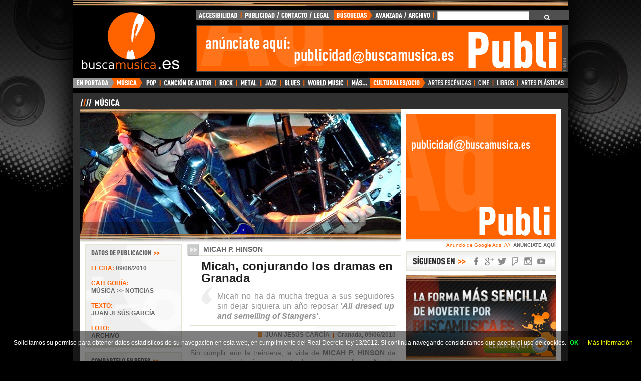

--- FILE ---
content_type: text/html; charset=UTF-8
request_url: https://www.buscamusica.es/contenido.php?id=555
body_size: 16723
content:
<!DOCTYPE html PUBLIC "-//W3C//DTD HTML 4.01 Transitional//EN" "http://www.w3.org/TR/html4/loose.dtd">
<html lang="es">
<html xmlns="http://www.w3.org/1999/xhtml">
<html prefix="og: http://ogp.me/ns#">

<html itemscope itemtype="http://schema.org/NewsArticle" lang="es">

<head itemscope itemtype="http://schema.org/WebPage">



<title>BuscaMusica.es | MICAH P. HINSON: Micah, conjurando los dramas en Granada</title>
<meta name="title" content="BuscaMusica.es | MICAH P. HINSON: Micah, conjurando los dramas en Granada">
<meta http-equiv="title" content="BuscaMusica.es | MICAH P. HINSON: Micah, conjurando los dramas en Granada">
<meta charset="UTF-8">
<meta http-equiv="Content-Type" content="text/html; charset=UTF-8">
<meta name="keywords" content="Micah P. Hinson, Alt-country, Folk-Pop, Indie-Pop, Fonorama, Teatro Isidoro Máiquez, Full Time Hobby, Houston Party, Racing Junior, Granada, MICAH P. HINSON, JUAN JESÚS GARCÍA, musica, noticias, BuscaMusica.es">
<meta name="description"
content=" Texto: JUAN JESÚS GARCÍA, BuscaMusica.es | Micah no ha da mucha tregua a sus seguidores sin dejar siquiera un año reposar <strong><em>'All dresed up and semelling of Stangers'</em></strong>.">
<meta http-equiv="DC.Description"
content=" Texto: JUAN JESÚS GARCÍA, BuscaMusica.es | Micah no ha da mucha tregua a sus seguidores sin dejar siquiera un año reposar <strong><em>'All dresed up and semelling of Stangers'</em></strong>.">
<meta name="author" content="BuscaMusica.es">
<meta name="DC.Creator" content="BuscaMusica.es">
<meta http-equiv="keywords" content="Micah P. Hinson, Alt-country, Folk-Pop, Indie-Pop, Fonorama, Teatro Isidoro Máiquez, Full Time Hobby, Houston Party, Racing Junior, Granada, MICAH P. HINSON, JUAN JESÚS GARCÍA, musica, noticias, BuscaMusica.es">
<meta http-equiv="description" content=" Texto: JUAN JESÚS GARCÍA, BuscaMusica.es | Micah no ha da mucha tregua a sus seguidores sin dejar siquiera un año reposar <strong><em>'All dresed up and semelling of Stangers'</em></strong>.">
<meta http-equiv="DC.Description" content=" Texto: JUAN JESÚS GARCÍA, BuscaMusica.es | Micah no ha da mucha tregua a sus seguidores sin dejar siquiera un año reposar <strong><em>'All dresed up and semelling of Stangers'</em></strong>.">
<meta http-equiv="Content-Language" content="es-ES">
<meta name="language" content="Spanish">
<meta name="distribution" content="global">
<meta name="geo.placename" content="Granada, " />
<meta name="resource-type" content="document">
<meta name="Revisit" content="1 days">
<meta name="robots" content="all">
<link rel="short cut" href="/favicon.ico">
<link rel="icon" type="image/ico" href="/favicon.ico">
<link rel="icon" type="icon" href="/favicon.ico">
<link rel="icon" type="image/x-icon" href="/favicon.ico"> 
<link rel="shortcut icon" type="image/x-icon" href="/favicon.ico">
<link rel="home" href="https://www.buscamusica.es" title="BuscaMusica.es | Revista online de actualidad cultural">
<link rel="index" href="https://www.buscamusica.es" title="BuscaMusica.es | Revista online de actualidad cultural">
<link rel="author" href="https://www.buscamusica.es" title="BuscaMusica.es | Revista online de actualidad cultural">
<link rel="help" href="https://www.buscamusica.es/archivo.php" title="BuscaMusica.es | B&uacute;squeda Avanzada y En Archivo">
<link rel="copyright" href="https://www.buscamusica.es" title="BuscaMusica.es | Revista online de actualidad cultural">
<link rev="made" href="https://www.buscamusica.es" title="BuscaMusica.es | Revista online de actualidad cultural">
<link rel="start" href="/actualidad.php" title="Acceder al &iacute;ndice de la secci&oacute;n actual en BuscaMusica.es">
<link rel="contents" href="/actualidad.php" title="Acceder al &iacute;ndice de la secci&oacute;n actual en BuscaMusica.es">
<link rel="stylesheet" href="/styles.css" type="text/css">

<meta name="twitter:card" content="summary_large_image" />
<meta name="twitter:site" content="@buscamusica" />
<meta name="twitter:creator" content="@buscamusica" />
<meta name="twitter:title" content="BuscaMusica.es | MICAH P. HINSON: Micah, conjurando los dramas en Granada" />
<meta name="twitter:description" content=" Texto: JUAN JESÚS GARCÍA, BuscaMusica.es | Micah no ha da mucha tregua a sus seguidores sin dejar siquiera un año reposar <strong><em>'All dresed up and semelling of Stangers'</em></strong>." />
<meta name="twitter:image" content="https://www.buscamusica.es/imagenes/555.jpg" />
<meta name="twitter:image:src" content="https://www.buscamusica.es/imagenes/555.jpg" />

<meta property="og:title" content="BuscaMusica.es | MICAH P. HINSON: Micah, conjurando los dramas en Granada" />
<meta property="og:type" content="article" />
<meta property="og:description" content=" Texto: JUAN JESÚS GARCÍA, BuscaMusica.es | Micah no ha da mucha tregua a sus seguidores sin dejar siquiera un año reposar <strong><em>'All dresed up and semelling of Stangers'</em></strong>.">
<meta property="og:url" content="https://www.buscamusica.es/contenido.php?id=555" />
<meta property="og:image" content="https://www.buscamusica.es/imagenes/555.jpg" />
<meta property="og:image:type" content="image/jpeg" />
<meta property="og:site_name" content="BuscaMusica.es" />
<meta property="og:locale" content="es_ES" />
<meta property="article:published_time" content="2010-06-09" />
<meta property="article:modified_time" content="2010-06-09" />
<meta property="article:author" content="JUAN JESÚS GARCÍA | BuscaMusica.es" />
<meta property="fb:admins" content="100000429448183" />
<meta property="fb:app_id" content="128386370550270" />

<meta itemprop="headline" content="BuscaMusica.es | MICAH P. HINSON: Micah, conjurando los dramas en Granada" />
<meta itemprop="author" content="JUAN JESÚS GARCÍA | BuscaMusica.es" />
<meta itemprop="description" content=" Texto: JUAN JESÚS GARCÍA, BuscaMusica.es | Micah no ha da mucha tregua a sus seguidores sin dejar siquiera un año reposar <strong><em>'All dresed up and semelling of Stangers'</em></strong>." />
<meta itemprop="image" content="https://www.buscamusica.es/imagenes/555.jpg" />
<meta itemprop="thumbnailUrl" content="https://www.buscamusica.es/imagenes/555_me.jpg" />
<meta itemprop="url" content="https://www.buscamusica.es/contenido.php?id=555" />
<meta itemprop="creator" content="BuscaMusica.es" />
<meta itemprop="sourceOrganization" content="BuscaMusica.es" />
<meta itemprop="keywords" content="Micah P. Hinson, Alt-country, Folk-Pop, Indie-Pop, Fonorama, Teatro Isidoro Máiquez, Full Time Hobby, Houston Party, Racing Junior, Granada, MICAH P. HINSON, JUAN JESÚS GARCÍA, musica, noticias, BuscaMusica.es">
<meta itemprop="dateCreated" content="2010-06-09" />
<meta itemprop="datePublished" content="2010-06-09" />
<meta itemprop="dateModified" content="2010-06-09" />
<meta itemprop="lastReviewed" content="2010-06-09" />

<!-- SCRIPT GALERIAS -->
<link rel="stylesheet" href="/galerias/css/lightbox.css" type="text/css" media="screen">
<script type="text/javascript" src="/galerias/js/prototype.js"></script>
<script type="text/javascript" src="/galerias/js/scriptaculous.js?load=effects,builder"></script>
<script type="text/javascript" src="/galerias/js/lightbox.js"></script>
<script language="JavaScript">
function autoResize(id){
    var newheight;
    
    if(document.getElementById){
        newheight = document.getElementById(id).contentWindow.document .body.scrollHeight;
    }

    document.getElementById(id).height = (newheight) + "px";
}
</script>
<!-- FIN SCRIPT GALERIAS -->

<!-- SCRIPT SHARRE -->
<script src="https://ajax.googleapis.com/ajax/libs/jquery/1.10.2/jquery.min.js"></script>
<script src="jquery.sharrre.js"></script>
<script src="jquery.sharrre.min.js"></script>
<!-- FIN SCRIPT SHARRE -->

<base target="_top">
</head>

<body>


<!-- COMIENZO DEL HTML -->

<div id="contenedor">
	
<!-- IFRAME CABECERA CON MENUS -->
<div id="iframecabecera">
<div id="encabezado">
	<div class="interior">
    
		<div class="rayasarriba">
		<a href="#documentContent" title="Clic aqu&iacute; para saltar men&uacute; de navegaci&oacute;n. Accesskey [s]" accesskey="s" target="_top"><img src="/images/rayas.jpg" alt="Ir al contenido de BuscaMusica.es" width="990" height="20"></a>
		</div>
        
		<div id="zonalogotipo">
			<div itemprop="publisher" itemscope itemtype="http://schema.org/Organization">
                <link itemprop="url" href="http://buscamusica.es/">
                <div id="logotipo">
                <a href="/index.php" title="BuscaMusica.es" target="_top"><img itemprop="logo" src="/images/logo.gif" alt="BuscaMusica.es" width="230" height="130"><span itemprop="brand">BuscaMusica.es</span></a>
                </div>
            </div>
			
            <div id="zonamenuypubli">
                
<!-- MENU SECUNDARIO -->
				<div id="menusecundarionuevo">
					<ul class="main2menu"> 
						<li class="menu_accessibility"><a href="/accesibilidad.php" title="Accesibilidad web. Accesskey [0]" accesskey="0" target="_top">ACCESIBILIDAD</a></li>
						<li class="menu_advertisehere"><a href="/publicidad.php" title="Publicidad, Contacto y Nota Legal. Accesskey [p]" accesskey="p" target="_top">PUBLICIDAD / CONTACTO / LEGAL</a></li>
						<li class="menu_searchadvanced"><a name="textsearch" href="/archivo.php" title="B&uacute;squeda Avanzada y en el Archivo. Accesskey [f]" accesskey="f" target="_top">B&Uacute;SQUEDA AVANZADA</a></li>
					</ul>
					<div id='cse' style="background-image:/images/cargandobuscador.gif">
<script>
  (function() {
    var cx = 'partner-pub-3059009456901476:nwxgo9aadoh';
    var gcse = document.createElement('script');
    gcse.type = 'text/javascript';
    gcse.async = true;
    gcse.src = 'https://cse.google.com/cse.js?cx=' + cx;
    var s = document.getElementsByTagName('script')[0];
    s.parentNode.insertBefore(gcse, s);
  })();
</script>
<gcse:search></gcse:search>

</div>

<style type='text/css'>

/* Slight reset to make the preview have ample padding. */

div#cse{
	height:20px;
	display:inline-block;
	width:255px;
}

.cse .gsc-branding,
.gsc-branding {
  display: none !important;
}

/* Selector for entire element. */
.cse .gsc-control-cse,
.gsc-control-cse {
  font-family: Arial, sans-serif;
  background-color: #4f4f4f;
  border: 0px;
  height:20px;
  padding:0px;
  margin:0px;
}
.gsc-control-cse .gsc-table-result {
  font-family: Arial, sans-serif;
}
.cse .gsc-control-cse:after,
.gsc-control-cse:after {
  content:".";
  height:0;
  visibility:hidden;
}

.cse form.gsc-search-box, form.gsc-search-box{
	padding:0px;
	margin:0px;
}

/* Search form */
.cse form.gsc-search-box,
form.gsc-search-box {
	height:20px;
	font-family: Arial, Helvetica, sans-serif;
	font-size: 0px;
	border: 0px;
	margin:0px;
	padding:0px;
}

/**
 * Table cell containing the search input.
 */

.gsc-search-box{
overflow:hidden;
}

table.gsc-search-box{
height:20px;
margin:0px;
padding:0px;
width:255px;
}

table.gsc-search-box tbody{
height:20px;
margin:0px;
padding:0px;
}

table.gsc-search-box tr{
height:20px;
margin:0px;
padding:0px;
}

td.gsc-input{
height:20px;
}
	
td.gsc-search-button{
height:20px;
}
 
.cse table.gsc-search-box td.gsc-input,
table.gsc-search-box td.gsc-input {
  padding:0px;
}

.cse .gsc-search-box,
.gsc-search-box {
  border-collapse: collapse;
}

/* Search input */
.cse input.gsc-input,
input.gsc-input {
	width: 237px;
	height: 16px;
	border: 0px;
	background: #fff;
	font-family: Arial, Helvetica, sans-serif;
	font-size: 12px;
}

/* Search button */
.cse input.gsc-search-button,
input.gsc-search-button {
	visibility:hidden;
	width: 54px;
	height: 20px;
	background: #4e4e4e;
	border: 0px;
	background-image: url(/images/ok.gif);
	text-indent: -9999%;
	cursor: pointer;
	vertical-align: middle;
}

/* Base tab selector styles */
.cse .gsc-tabHeader,
.gsc-tabHeader {
  font-weight: bold;
  font-size: 12px;
  text-transform: uppercase;
  padding: 2px 8px 0 8px;
}

/* Inactive tab */
.cse .gsc-tabHeader.gsc-tabhInactive,
.gsc-tabHeader.gsc-tabhInactive {
  background-color: #777777;
  border: 1px solid;
  border-color: #777777;
  border-bottom: none;
  color: #ffffff;
}

/* Active tab */
.cse .gsc-tabHeader.gsc-tabhActive,
.gsc-tabHeader.gsc-tabhActive {
  background-color: #333333;
  border: 1px solid;
  border-color: #333333;
  border-bottom: none;
  color: #ffffff;
}

/* This is the tab bar bottom border. */
.cse .gsc-tabsArea,
.gsc-tabsArea {
  margin-top: 1em;
  border-bottom: 1px solid #333333;
  padding: 0;
}

/* Inactive refinement */
.cse .gsc-refinementHeader.gsc-refinementhInactive,
.gsc-refinementHeader.gsc-refinementhInactive {
  color: #444444;
}

.cse .gsc-resultsHeader,
.gsc-resultsHeader {
  margin: 0;
}

/* Wrapper for all results */
.cse .gsc-results,
.gsc-results {
  width: 100%;
  margin-top: 1em;
}

/* Uber-wrapper for a result. Add padding to elements within a result block */
.cse .gs-result div.gs-title,
div.gs-title,
.cse .gs-result .gs-snippet,
.gs-result .gs-snippet,
.cse .gs-result .gs-visibleUrl,
.gs-result .gs-visibleUrl,
.cse .gs-spelling,
.gs-spelling {
  padding: 0;
}

/* Font size */
.cse .gs-result .gs-snippet,
.gs-result .gs-snippet,
.cse .gs-spelling-original,
.gs-spelling-original {
  font-size: 12px;
  line-height: 18px;
}

/* Inner wrapper for a result */
.cse .gsc-webResult.gsc-result,
.gsc-webResult.gsc-result,
.gsc-imageResult-classic,
.gsc-imageResult-column {
	padding:0px;
  border-bottom: 0px solid;
  margin-bottom: 1em;
  height:140px;
}

/* Result hover event styling */
.cse .gsc-webResult.gsc-result:hover,
.gsc-webResult.gsc-result:hover,
.gsc-webResult.gsc-result.gsc-promotion:hover,
.gsc-results .gsc-imageResult-classic:hover,
.gsc-results .gsc-imageResult-column:hover {
  border-left: 0px dotted;
  border-color: #666;
  border-bottom: 0px solid;
}

/* Set link colors. */
.cse .gs-webResult.gs-result a.gs-title:link,
.gs-webResult.gs-result a.gs-title:link,
.cse .gs-webResult.gs-result a.gs-title:link b,
.gs-webResult.gs-result a.gs-title:link b,
.cse .gs-webResult.gs-result a.gs-title:visited,
.gs-webResult.gs-result a.gs-title:visited,
.cse .gs-webResult.gs-result a.gs-title:visited b,
.gs-webResult.gs-result a.gs-title:visited b,
.cse .gs-webResult.gs-result a.gs-title:hover,
.gs-webResult.gs-result a.gs-title:hover,
.cse .gs-webResult.gs-result a.gs-title:hover b,
.gs-webResult.gs-result a.gs-title:hover b,
.gs-imageResult a.gs-title:link,
.gs-imageResult a.gs-title:link b,
.gs-imageResult a.gs-title:visited,
.gs-imageResult a.gs-title:visited b,
.gs-imageResult a.gs-title:hover,
.gs-imageResult a.gs-title:hover b,
.cse .gsc-cursor-page,
.gsc-cursor-page,
.cse .gsc-trailing-more-results:link,
.gsc-trailing-more-results:link,
.cse .gs-spelling a,
.gs-spelling a {
  color: #666;
}
.cse .gs-webResult.gs-result a.gs-title:active,
.gs-webResult.gs-result a.gs-title:active,
.cse .gs-webResult.gs-result a.gs-title:active b,
.gs-webResult.gs-result a.gs-title:active b,
.gs-imageResult a.gs-title:active,
.gs-imageResult a.gs-title:active b {
  color: #666;
}

/* Snippet text color */
.cse .gs-webResult .gs-snippet,
.gs-webResult .gs-snippet,
.gs-fileFormatType,
.gs-imageResult .gs-snippet {
  color: #999;
}

/* Size text color */
.gs-imageResult .gs-size,
.gs-imageResult .gs-size {
  color: #999;
}

/* URL text color */
.cse .gs-webResult .gs-visibleUrl,
.gs-webResult .gs-visibleUrl,
.cse .gs-webResult .gs-visibleUrl-short,
.gs-webResult .gs-visibleUrl-short,
.gs-imageResult .gs-visibleUrl,
.gs-imageResult .gs-visibleUrl-short {
  color: #666;
  font-weight: bold;
}

/* Pagination container */
.gsc-cursor-page { /* Highlight the pagination buttons at the bottom of search results */
        font-size: 1.5em;
        padding: 4px 4px;
        border: 2px solid #E4E4D4;
		line-height: 16px;
		background-color: #eee;
		border: 2px solid #E4E4D4;
		text-align:center;
		text-decoration: none;
}

.gsc-results .gsc-cursor-box {
    border: 2px solid #E4E4D4;
	background-color:#eee;
    font-family: Arial, Helvetica, Verdana, sans-serif;
    font-size: 12px;
    margin: 10px 0px 0px 7px;
    padding: 5px;
	text-align:center;
	text-decoration: none;
}

.gsc-results .gsc-cursor-box .gsc-cursor-page { /* los numeros de la paginacion */
    font-size: 12px;
	font-weight: bold;
	font-style: normal;
	font-family: Arial, Helvetica, Verdana, sans-serif;
	color: #666;
    margin-right: 4px;
    padding: 2px 5px;
    text-decoration: underline;
	text-align:center;
}
.gsc-results .gsc-cursor-box .gsc-cursor-current-page { /* la pagina actual */
	background-color: #fff;
    color: #ff6300;
    font-weight: bold;
	text-decoration: none;
}

/*Promotion Settings*/
/* The entire promo */
.cse .gsc-webResult.gsc-result.gsc-promotion,
.gsc-webResult.gsc-result.gsc-promotion {
  background-color: #eee;
  border-color: #e4e4d4;
}

/* Promotion links */
.cse .gs-promotion a.gs-title:link,
.gs-promotion a.gs-title:link,
.cse .gs-promotion a.gs-title:link *,
.gs-promotion a.gs-title:link *,
.cse .gs-promotion .gs-snippet a:link,
.gs-promotion .gs-snippet a:link {
  color: #666;
}
.cse .gs-promotion a.gs-title:visited,
.gs-promotion a.gs-title:visited,
.cse .gs-promotion a.gs-title:visited *,
.gs-promotion a.gs-title:visited *,
.cse .gs-promotion .gs-snippet a:visited,
.gs-promotion .gs-snippet a:visited {
  color: #666;
}
.cse .gs-promotion a.gs-title:hover,
.gs-promotion a.gs-title:hover,
.cse .gs-promotion a.gs-title:hover *,
.gs-promotion a.gs-title:hover *,
.cse .gs-promotion .gs-snippet a:hover,
.gs-promotion .gs-snippet a:hover {
  color: #444;
}
.cse .gs-promotion a.gs-title:active,
.gs-promotion a.gs-title:active,
.cse .gs-promotion a.gs-title:active *,
.gs-promotion a.gs-title:active *,
.cse .gs-promotion .gs-snippet a:active,
.gs-promotion .gs-snippet a:active {
  color: #00CC00;
}
/* Promotion snippet */
.cse .gs-promotion .gs-snippet,
.gs-promotion .gs-snippet,
.cse .gs-promotion .gs-title .gs-promotion-title-right,
.gs-promotion .gs-title .gs-promotion-title-right,
.cse .gs-promotion .gs-title .gs-promotion-title-right *,
.gs-promotion .gs-title .gs-promotion-title-right * {
  color: #333333;
}
/* Promotion url */
.cse .gs-promotion .gs-visibleUrl,
.gs-promotion .gs-visibleUrl {
  color: #00CC00;
}
/* Style for auto-completion table
 * .gsc-completion-selected : styling for a suggested query which the user has moused-over
 * .gsc-completion-container : styling for the table which contains the completions
 */
.gsc-completion-selected {
  background: #eaeaea;
}
.gsc-completion-container {
  font-family: Arial, sans-serif;
  font-size: 16px;
  background: white;
  border: 1px solid #BBB;
  margin-left: 0;
  margin-right: 0;
  /* The top, left, and width are set in JavaScript. */
}
.gsc-completion-title {
  color: #0000CC;
}
.gsc-completion-snippet {
  color: #333333;
}

/* Full URL */
.gs-webResult div.gs-visibleUrl-short,
.gs-promotion div.gs-visibleUrl-short {
  display: none;
}
.gs-webResult div.gs-visibleUrl-long,
.gs-promotion div.gs-visibleUrl-long {
  display: block;
}

.gsc-rating-bar {
  display: inline-block;
  width: 54px;
  height: 10px;
  background: transparent url(/cse/images/cse_snippets_stars.png) -52px -52px no-repeat;
  margin: 3px 0 0 0;
}

.gsc-rating-bar span {
  display: inline-block;
  height: 10px;
  background: transparent url(/cse/images/cse_snippets_stars.png) 0 -52px no-repeat;
  padding: 4px 0 0 0;
}

.gsc-reviewer {
  color: #222;
}

.gsc-author {
  color: #222;
}

/* Bloque de anuncios busqueda */
.gsc-adBlock {
	margin: 0px 0px 4px 0px;
	padding: 16px;
	background-color: #fff8f5;
	border: 2px solid #E4E4D4;
}

/* Aviso Aproximadamente resultados encontrados */
.gsc-above-wrapper-area{
	background-image: url(/images/iconoalfabetico.gif);
	background-repeat:no-repeat;
	height:32px;
}

.gsc-result-info {
    text-transform: uppercase;
	text-align: left;
    color: #ED760E;
    font-size: 18px;
    padding-left: 8px;
    margin: 10px 0 10px 0;
	text-indent: 24px;
	text-align: left;
	overflow:hidden;
}

/* Aviso errores de spelling en resultados Mostrando */
.gsc-control-cse .gs-spelling{
	color: #848484;
	font-size: 12px;
	font-weight: bold;
	font-style: normal;
	font-family: Arial, Helvetica, Verdana, sans-serif;
	text-decoration: none;
	margin: 0px 0px 8px 0px;
	padding: 15px 16px 15px 16px;
	background-color: #fff;
	border: 2px solid #E4E4D4;
}

/* Aviso errores de spelling en resultados Buscar en su lugar */
.gs-spelling.gs-spelling-original.gs-spelling{
	color: #848484;
	font-size: 12px;
	font-weight: bold;
	font-style: normal;
	font-family: Arial, Helvetica, Verdana, sans-serif;
	text-decoration: none;
	margin: 0px 0px 8px 0px;
	padding: 11px 16px 11px 16px;
	background-color: #fff;
	border: 2px solid #E4E4D4;
}

/* Aviso de no hay resultados */
.gs-no-results-result .gs-snippet, .gs-error-result .gs-snippet{
	border:0px;
	background-color:transparent;
	padding:9px;}

/* Resumen del contenido de cada elemento de la lista */
.gs-snippet{
	overflow:hidden;
	height:145px;
	font-size:12px;
	line-height:12px;
}

.gs-snippet b { /* la palabra resaltada */
    color: #1f1f1f;
    border-bottom: 1px dotted #333;
}

.gs-snippet b:hover { /* la palabra resaltada */
    color: #ff6300;
    border-bottom: 1px dotted #333;
}

.gsc-table-cell-thumbnail {
	text-transform: uppercase;
	color: #666;
	font-size: 12px;
	font-weight: bold;
	font-style: normal;
	font-family: Arial, Helvetica, Verdana, sans-serif;
	text-decoration: none;
	height:125px;
}

/* Cada uno de los resultados de la busqueda (contenedor de cada elemento) */
.gs-result{
	background-color:transparent;
	font-size: 12px;
	font-weight: bold;
	font-style: normal;
	font-family: Arial, Helvetica, Verdana, sans-serif;
	text-decoration:none;
}

.gs-webResult{
	height: 127px;
	margin: 0px 0px 8px 0px;
	padding: 5px;
	background-color: #fff;
	border: 2px solid #E4E4D4;
}


/* Titular de cada elemento del listado */
.gsc-control-cse .gs-result .gs-title{
	font-size:12px;
	height:21px;
	text-indent:15px;
	}

.gsc-control-cse .gs-result .gs-title *{
	font-size:12px;
	background-color:transparent;
	height:21px;
}

.gs-result .gs-title{
	font-size: 12px;
	font-weight: bold;
	font-style: normal;
	font-family: Arial, Helvetica, Verdana, sans-serif;
	text-decoration:none;
	}

/* Da padding-top al titulo de cada resultado */
.gs-title.gsc-table-cell-thumbnail.gsc-thumbnail-left{
	padding-top:5px;
}

.gs-result{
	background-image:url(https://www.buscamusica.es/images/fondotitulo.gif);
	background-repeat:no-repeat;
	}

.gs-title {
	font-size: 12px;
	font-weight: bold;
	font-style: normal;
	font-family: Arial, Helvetica, Verdana, sans-serif;
	text-decoration:none;
	text-indent:20px;
}

.gs-title a{
	background-color:transparent;
	text-transform: uppercase;
	color: #666;
	font-size: 12px;
	font-weight: bold;
	font-style: normal;
	font-family: Arial, Helvetica, Verdana, sans-serif;
	text-decoration: none;
	height: 21px;
	padding: 2px;
}

.gs-title a:visited{
	background-color:transparent;
	text-transform: uppercase;
	color: #666;
	font-size: 12px;
	font-weight: bold;
	font-style: normal;
	font-family: Arial, Helvetica, Verdana, sans-serif;
	text-decoration: none;
	height: 21px;
	padding: 2px;
}

.gs-title a:hover{
	background-color:transparent;
	text-transform: uppercase;
	color: #666;
	font-size: 12px;
	font-weight: bold;
	font-style: normal;
	font-family: Arial, Helvetica, Verdana, sans-serif;
	text-decoration: none;
	height: 21px;
	padding: 2px;
}
/* Fin Titular de cada elemento del listado */

/* Imagenes en los resultados */
.gsc-table-cell-thumbnail,
.gs-promotion-image-cell {
  padding:0;
}

.gs-web-image-box, .gs-promotion-image-box{
	width:203px;
	padding: 0px 6px 6px 6px;
}

.gs-web-image-box img.gs-image, .gs-promotion-image-box img.gs-promotion-image {
	height:84px;
	max-width:203px;
	overflow:hidden;
}

.gs-image-box gs-web-image-box gs-web-image-box-landscape {
	width:203px;
}

.gs-image {
	width:203px;
}

/* Resumen en listado de resultados: Fecha y texto */
div.gs-bidi-start-align.gs-snippet{
	height:80px;
	margin:0 0 0 8px;
	padding:1px 3px 1px 3px;
	color: #999;
	font-size: 12px;
	font-weight: normal;
	font-style: normal;
	font-family: Arial, Helvetica, Verdana, sans-serif;
}

.gsc-option-menu-item-highlighted {
  background-color: #eee;
}

.gsc-modal-background-image{
	background-color:#000;
	}
	
.gsc-results-wrapper-overlay{
	background-color:#eaeaea;
	}

.gsc-wrapper{
	background-color:#eaeaea;
	}

.gs-webResult{
	background-color:#fff;
	}

.gsc-results .gsc-cursor-box{
	background-color:#fff;
	}

/* Parte final de cada resultado: Muestra URL buscamusica.es... */
div.gsc-url-bottom{
	color: #999;
    font-size: 12px;
    font-style: normal;
	font-weight: bold;
    font-family: Arial, Helvetica, Verdana, sans-serif;
    text-decoration: none;
	text-align:left;
	border-top:2px solid #E4E4D4;
	background-color:transparent;
	padding-top:6px;
	}
	
.gsc-url-bottom{
	color: #888;
    font-size: 12px;
    font-style: normal;
	font-weight: bold;
    font-family: Arial, Helvetica, Verdana, sans-serif;
    text-decoration: none;
	text-align:left;
	}

.cse .gs-webResult .gs-visibleUrl, .gs-webResult .gs-visibleUrl, .cse .gs-webResult .gs-visibleUrl-short, .gs-webResult .gs-visibleUrl-short, .gs-imageResult .gs-visibleUrl, .gs-imageResult .gs-visibleUrl-short{
	color: #888;
    font-size: 12px;
    font-style: normal;
	font-weight: bold;
    font-family: Arial, Helvetica, Verdana, sans-serif;
    text-decoration: none;
	text-align:left;
	height:16px;
	overflow:hidden;
	}

/* Facet box css */
.gsc-context-box {
  font-size: 83%;
  margin-top: 3px;
  border-collapse: collapse;
}

.gsc-context-box .gsc-col {
  padding:1px 0;
  white-space: nowrap;
  vertical-align: middle;
}

.gsc-context-box .gsc-facet-label {
  width: 65px;
  padding-left: 2px;
  text-decoration: underline;
  color: #333333;
  cursor: pointer;
}

.gsc-context-box .gsc-chart {
  width: 32em;
  padding: 3px;
  border-left: 1px solid #777777;
  border-right: 1px solid #777777;
}

.gsc-context-box .gsc-top {
  border-top: 1px solid #777777;
}

.gsc-context-box .gsc-bottom {
  border-bottom: 1px solid #777777;
}

.gsc-context-box .gsc-chart div {
  background: #777777;
  height: 9px;
}

.gsc-context-box .gsc-facet-result {
  color: #333333;
  width: 200px;
  text-align: left;
  padding-right: 5px;
}

/* Universal one box css. */

.gs-webResult .gs-title
.gs-title.gsc-usr-group-heading {
  color: #333333;
  cursor: pointer;
}
.gsc-usr-group {
  min-height: 100px;
  display: block;
  line-height: 1.24;
  margin-top: -7px;
  margin-bottom: -7px;
  margin-left: 20px;
}
.gsc-usr-group-content {
  padding-top: 1px;
  padding-bottom: 3px;
}
.gsc-usr-group-content-thumbnail {
  display: inline-block;
  vertical-align: top;
  width:200px;
}
.gsc-usr-group-head-result {
  display: inline-block;
  padding-left: 6px;
}
.gsc-usr-group-snippet {
  width: 100%;
  height: 3.6em;
  overflow: hidden;
}
.gsc-usr-group-content-results {
  font-size: 12px;
  padding-left: 1px;
  width: 80%;
  padding-top: 7px;
}
.gsc-usr-group-head-results {
  display:inline-block;
  font-size: 12px;
  padding-left: 6px;
  background-color:#F00;
  width: 80%;
}
.gs-webResult .gs-title
.gs-title.gsc-usr-group-all-results {
  font-size: 12px;
  line-height: 10px;
}

</style>
</div>
<!-- FIN MENU SECUNDARIO -->
                    
<div class="publicidadcabecera">
<script async src="//pagead2.googlesyndication.com/pagead/js/adsbygoogle.js"></script>
<!-- Publicidad Cabecera -->
<ins class="adsbygoogle"
style="display:inline-block;float:left;width:728px;height:90px"
data-ad-client="ca-pub-3059009456901476"
data-ad-slot="8205663798"></ins>
<script>
(adsbygoogle = window.adsbygoogle || []).push({});
</script>
</div>
</div>
</div>
			
<!-- MENU PRINCIPAL -->
<div itemscope itemtype="http://schema.org/BreadcrumbList">
<meta itemscope itemprop="mainEntityOfPage" itemType="https://schema.org/WebPage" itemid="https://www.buscamusica.es" />
    <div id="menuprincipal">
    <ul class="menuholdernuevo"> 
    <li itemprop="itemListElement" itemscope itemtype="http://schema.org/ListItem" class="menu_seccionenportada"><a itemprop="item" href="/index.php" title="En Portada. Accesskey [h]" accesskey="h" target="_top"><span itemprop="name">EN PORTADA</span></a><meta itemprop="position" content="1" /></li>
    <li itemprop="itemListElement" itemscope itemtype="http://schema.org/ListItem" class="menu_seccionmusica"><a itemprop="item" href="/actualidad.php" title="Actualidad Musical. Accesskey [1]" accesskey="1" target="_top"><span itemprop="name">M&Uacute;SICA</span></a><meta itemprop="position" content="2" /></li>
    <li itemprop="itemListElement" itemscope itemtype="http://schema.org/ListItem" class="menu_seccionpop"><a itemprop="item" href="/musica.php?Estilos=pop" title="Pop. Accesskey [2]" accesskey="2" target="_top"><span itemprop="name">POP</span></a><meta itemprop="position" content="3" /></li>
    <li itemprop="itemListElement" itemscope itemtype="http://schema.org/ListItem" class="menu_secciondeautor"><a itemprop="item" href="/musica.php?Estilos=cancion" title="Canci&oacute;n de Autor. Accesskey [3]" accesskey="3" target="_top"><span itemprop="name">CANCI&Oacute;N DE AUTOR</span></a><meta itemprop="position" content="3" /></li>
    <li itemprop="itemListElement" itemscope itemtype="http://schema.org/ListItem" class="menu_seccionrock"><a itemprop="item" href="/musica.php?Estilos=rock" title="Rock. Accesskey [4]" accesskey="4" target="_top"><span itemprop="name">ROCK</span></a><meta itemprop="position" content="3" /></li>
    <li itemprop="itemListElement" itemscope itemtype="http://schema.org/ListItem" class="menu_seccionmetal"><a itemprop="item" href="/musica.php?Estilos=metal" title="Metal. Accesskey [5]" accesskey="5" target="_top"><span itemprop="name">METAL</span></a><meta itemprop="position" content="3" /></li>
    <li itemprop="itemListElement" itemscope itemtype="http://schema.org/ListItem" class="menu_seccionjazz"><a itemprop="item" href="/musica.php?Estilos=jazz" title="Jazz. Accesskey [6]" accesskey="6" target="_top"><span itemprop="name">JAZZ</span></a><meta itemprop="position" content="3" /></li>
    <li itemprop="itemListElement" itemscope itemtype="http://schema.org/ListItem" class="menu_seccionblues"><a itemprop="item" href="/musica.php?Estilos=blues" title="Blues. Accesskey [7]" accesskey="7" target="_top"><span itemprop="name">BLUES</span></a><meta itemprop="position" content="3" /></li>
    <li itemprop="itemListElement" itemscope itemtype="http://schema.org/ListItem" class="menu_seccionworldmusic"><a itemprop="item" href="/musica.php?Estilos=world" title="World Music. Accesskey [8]" accesskey="8" target="_top"><span itemprop="name">WORLD MUSIC</span></a><meta itemprop="position" content="3" /></li>
    <li itemprop="itemListElement" itemscope itemtype="http://schema.org/ListItem" class="menu_seccionclubbing"><a itemprop="item" href="/musica.php?Estilos=clubbing" title="Clubbing. Accesskey [9]" accesskey="9" target="_top"><span itemprop="name">CLUBBING</span></a><meta itemprop="position" content="3" /></li>
    <li itemprop="itemListElement" itemscope itemtype="http://schema.org/ListItem" class="menu_seccionmas"><a itemprop="item" href="/porestilos.php" title="M&aacute;s estilos musicales. Accesskey [e]" accesskey="e" target="_top"><span itemprop="name">M&Aacute;S...</span></a><meta itemprop="position" content="3" /></li>
    <li itemprop="itemListElement" itemscope itemtype="http://schema.org/ListItem" class="menu_seccionculturalesocio"><a itemprop="item" href="/cultura.php" title="Culturales / Ocio. Accesskey [c]" accesskey="c" target="_top"><span itemprop="name">CULTURALES / OCIO</span></a><meta itemprop="position" content="2" /></li>
    <li itemprop="itemListElement" itemscope itemtype="http://schema.org/ListItem" class="menu_seccionartesescenicas"><a itemprop="item" href="/artesescenicas.php" title="Artes Esc&eacute;nicas. Accesskey [x]" accesskey="x" target="_top"><span itemprop="name">ARTES ESC&Eacute;NICAS</span></a><meta itemprop="position" content="3" /></li>
    <li itemprop="itemListElement" itemscope itemtype="http://schema.org/ListItem" class="menu_seccioncine"><a itemprop="item" href="/cine.php" title="Cine. Accesskey [k]" accesskey="k" target="_top"><span itemprop="name">CINE</span></a><meta itemprop="position" content="3" /></li>
    <li itemprop="itemListElement" itemscope itemtype="http://schema.org/ListItem" class="menu_seccionlibros"><a itemprop="item" href="/libros.php" title="Libros. Accesskey [y]" accesskey="y" target="_top"><span itemprop="name">LIBROS</span></a><meta itemprop="position" content="3" /></li>
    <li itemprop="itemListElement" itemscope itemtype="http://schema.org/ListItem" class="menu_seccionartesplasticas"><a itemprop="item" href="/artesplasticas.php" title="Artes Pl&aacute;ticas. Accesskey [q]" accesskey="q" target="_top"><span itemprop="name">ARTES PL&Aacute;STICAS</span></a><meta itemprop="position" content="3" /></li>
    </ul>
    </div>
</div>
<!-- FIN MENU PRINCIPAL -->

</div>
</div></div>
<!-- FIN IFRAME CABECERA CON MENUS -->

		<div id="interiorcentral">
			<div id="nombreseccion">
				<a href="actualidad.php" title="Acceder al &iacute;ndice de la secci&oacute;n actual"><img src="/./images/nombreseccionactualidad.gif" alt="Secci&oacute;n actual" width="500" height="32"></a><a name="documentContent" title="Acceder al inicio del contenido"><img src="/images/transparente.gif" alt="Inicio del contenido" width="1" height="12"></a>			</div>
			
            <!-- DECLARACION DE URL Y PUBLISHER PARA SCHEMA.ORG -->
            <div itemscope itemtype="http://schema.org/NewsArticle">
            <meta itemscope itemprop="mainEntityOfPage" itemType="https://schema.org/WebPage" itemid="https://www.buscamusica.es/contenido.php?id=555" />
            <div itemprop="publisher" itemscope itemtype="https://schema.org/Organization">
    			<div itemprop="logo" itemscope itemtype="https://schema.org/ImageObject">
      			<img src="https://www.buscamusica.es/images/logo.gif"/ style="display:none">
      			<meta itemprop="url" content="https://www.buscamusica.es/images/logo.gif">
      			<meta itemprop="width" content="230">
      			<meta itemprop="height" content="130">
    			</div>
    			<meta itemprop="name" content="BuscaMusica.es">
  			</div>
            <!-- FIN DECLARACION DE URL Y PUBLISHER PARA SCHEMA.ORG -->
            
			<div id="columnaizquierda">
			
            <!-- FOTO PRINCIPAL DEL CONTENIDO -->
			<div itemprop="image" itemscope itemtype="https://schema.org/ImageObject"><div class="fotoprincipal"><img itemprop="photo" src="./imagenes/555.jpg" alt="MICAH P. HINSON" width="640" height="265"></div><meta itemprop="url" content="https://www.buscamusica.es/./imagenes/555.jpg"><meta itemprop="width" content="640"><meta itemprop="height" content="265"></div>			<!-- FIN FOTO PRINCIPAL DEL CONTENIDO -->
            
				<div id="desarrollocontenido">
					
                    <div id="contenedorficha">
                    
					<div class="fichacontenido">
							
					<p><img src="/images/rotulofichadepublicacion.gif" alt="DATOS DE PUBLICACI&Oacute;N" width="140" height="12"></p><hr><p>FECHA: <a href="/resultadosbusqueda.php?fecha=2010-06-09" title="Clic para ver m&aacute;s contenidos publicados el d&iacute;a 09/06/2010">09/06/2010</a></p><br><p>CATEGOR&Iacute;A:<br></p><p itemprop="articleSection" style="text-transform: uppercase"><a href="/resultadosbusqueda.php?tipo=Música >> Noticias" title="Clic para acceder al listado de &uacute;ltimos contenidos de este tipo publicados">Música >> Noticias</a> <br><br><p>TEXTO:<br></p><p itemprop="author" itemscope itemtype="https://schema.org/Person"><a href="/resultadosbusqueda.php?redactor=JUAN JESÚS GARCÍA" title="Clic para ver listado de &uacute;ltimos contenidos firmados por JUAN JESÚS GARCÍA"><span itemprop="name">JUAN JESÚS GARCÍA</span></a></p><br><p>FOTO:<br><a href="/resultadosbusqueda.php?fotografo=ARCHIVO" title="Clic para ver listado de &uacute;ltimos contenidos con fotograf&iacute;a de ARCHIVO"><span itemprop="name">ARCHIVO</a></p></p>                    
                 	</div>
                    
                    <div class="sombrafichas">
                    </div>
                    
					<div class="fichacontenido">
                    
					<p><img src="/images/rotulosocialmediasharing.gif" alt="COMP&Aacute;RTELO EN REDES SOCIALES" width="140" height="12" hspace="0" vspace="0" border="0"></p><hr><div class="contenedorsharrrerestaurantsparaficha"><div id="sharemeevent" data-url="https://www.buscamusica.es/contenido.php?id=555" data-text="MICAH P. HINSON: Micah, conjurando los dramas en Granada"></div></div>                    
                    </div>
                    
                    <div class="sombrafichas">
                    </div>
                    
					<div class="fichacontenido">
                    
                    <p><img src="/images/rotulotagsetiquetas.gif" alt="TAGS" width="140" height="12"></p><hr><p>ARTISTAS, GRUPOS...:</p><p><a href="/resultadosbusqueda.php?artista=Micah P. Hinson" title="Clic para ver contenidos relacionados">Micah P. Hinson</a> <br><br><p>G&Eacute;NEROS, ESTILOS...:</p><p><a href="/resultadosbusqueda.php?Estilos=Alt-country" title="Clic para ver contenidos relacionados">Alt-country</a> | <a href="/resultadosbusqueda.php?Estilos=Folk-Pop" title="Clic para ver contenidos relacionados">Folk-Pop</a> | <a href="/resultadosbusqueda.php?Estilos=Indie-Pop" title="Clic para ver contenidos relacionados">Indie-Pop</a> <br><br><p>SALAS, FESTIVALES...:</p><p><a href="/resultadosbusqueda.php?Salas=Fonorama" title="Clic para ver contenidos relacionados">Fonorama</a> | <a href="/resultadosbusqueda.php?Salas=Teatro Isidoro Máiquez" title="Clic para ver contenidos relacionados">Teatro Isidoro Máiquez</a> <br><br><p>SELLOS, DISTRIBUIDORAS, EDITORAS, PROMOTORAS...:</p><p><a href="/resultadosbusqueda.php?sello=Full Time Hobby" title="Clic para ver contenidos relacionados">Full Time Hobby</a> | <a href="/resultadosbusqueda.php?sello=Houston Party" title="Clic para ver contenidos relacionados">Houston Party</a> | <a href="/resultadosbusqueda.php?sello=Racing Junior" title="Clic para ver contenidos relacionados">Racing Junior</a> </p><hr><table class="discografia" cellspacing="0" cellpadding="0" summary="Discograf&iacute;a, Filmograf&iacute;a, Obras"><tbody><tr><td><img src="/./discos/micahphinsonthepioneer.jpg" title="MICAH P. HINSON - Micah P. Hinson And The Pioneer Saboteurs (2010)"></td><td><img src="/./discos/micahphinsonadream.jpg" title="MICAH P. HINSON - A Dream of her (2007)"></td><td><img src="/./discos/micahphinsonthegospel.jpg" title="MICAH P. HINSON - Micah P. Hinson and the gospel of progress (2005)"></td></tr></tbody></table>                        
                        <!-- KEYWORDS PARA SCHEMA.ORG Y BUSQUEDAS GOOGLE -->
                        <meta itemprop="keywords" content="Micah P. Hinson, Alt-country, Folk-Pop, Indie-Pop, Fonorama, Teatro Isidoro Máiquez, Full Time Hobby, Houston Party, Racing Junior, Granada, MICAH P. HINSON, JUAN JESÚS GARCÍA,  musica, noticias, BuscaMusica.es">
						<!-- KEYWORDS PARA SCHEMA.ORG Y BUSQUEDAS GOOGLE -->
                    
                    </div>
                    
                    <div class="sombrafichas">
                    </div>
                    		
					</div>
					
					<div class="contenedorprincipal">
					<div class="resumenprincipalcontenidointerior"><h1 itemprop="about">MICAH P. HINSON</h1></div><div class="titularresumencontenido"><h2>Micah, conjurando los dramas en Granada</h2><div class="entradillacontenido"><p>Micah no ha da mucha tregua a sus seguidores sin dejar siquiera un año reposar <strong><em>'All dresed up and semelling of Stangers'</em></strong>.</p></div></div>			
					<meta itemprop="headline" content="BuscaMusica.es | MICAH P. HINSON: Micah, conjurando los dramas en Granada">
                    <meta itemprop="description" content="BuscaMusica.es | Micah no ha da mucha tregua a sus seguidores sin dejar siquiera un año reposar <strong><em>'All dresed up and semelling of Stangers'</em></strong>." />
                        	
						<div id="textoprincipal">
						
						<hr><h4><img src="/images/iconouser.gif" alt="Redactor" width="9" height="9">&nbsp;&nbsp;<a href="/resultadosbusqueda.php?redactor=JUAN JESÚS GARCÍA" title="Clic para ver listado de &uacute;ltimos contenidos firmados por JUAN JESÚS GARCÍA">JUAN JESÚS GARCÍA</a>&nbsp;&nbsp;|&nbsp;&nbsp;<a href="/resultadosbusqueda.php?ciudad=Granada" title="Clic para ver m&aacute;s contenidos relacionados con Granada">Granada,</a><meta itemprop="locationCreated" content="Granada"/><meta itemprop="contentLocation" content="Granada"/> <a href="/resultadosbusqueda.php?fecha=2010-06-09" title="Clic para ver m&aacute;s contenidos publicados el d&iacute;a 09/06/2010">09/06/2010</a><meta itemprop="dateCreated" content="2010-06-09"/><meta itemprop="datePublished" content="2010-06-09"/>
  <meta itemprop="dateModified" content="2010-06-09"/></h4><hr><p>Sin cumplir aún la treintena, la vida de <strong>MICAH P. HINSON</strong> da para un guión de cine que no tardará mucho en llegar. Nacido en Memphis en 1981, entre esa fecha y 2004 cuando debutó como compositor y cantautor, al pobre Micah le ha pasado de todo. Nacido el mismo día en que tirotearon al presidente Reegan y criado en una familia de riguroso y represivo fervor religioso, el gafoso de Tenesse, por si fuera poco que le saliera artista a su integrista padre, perdió la cabeza en plena adolescencia tras una madura ex modelo de <strong><em>Vogue</em></strong>, y esa locura por la señora Robinson del siglo XXI le condujo cuesta abajo y a todo trapo por el tobogán de la autodestrucción, en una caída libre de riesgo, drogas, delitos... hasta que terminó el viaje abruptamente en la cárcel. Al salir de prisión, con 19 años, fue repudiado por su familia y durante otra etapa vivió como un vagabundo de ciudad en ciudad. Pero, como diría el señor Hinson (senior) <em>&quot;Dios aprieta pero no ahoga&quot;</em>, y aunque el joven Micah estuviera ya bastante morado, se salvó agarrándose al salvavidas que le mandaron desde Inglaterra los propietarios de un sello discográfico de Glasgow, quienes tras una serie muy improbable de casualidades llegaron a él y le invitaron a grabar su primer disco.</p><br><p>Se dio a conocer con ese <strong><em>'Micah P. Hinson and the gospel of progress'</em></strong> que publicó con tan sólo 23 años, siendo un debut aclamado por prácticamente la totalidad de la prensa internacional. Aunque asegura que no es precisamente la música tradicional americana lo que más ha escuchado, sea por su rugosidad vocal de abuelo superviviente, o por la ambientación austera y sobria de sus composiciones, se le incluye en la cercanía de los protagonistas del <em>alt-country</em> contemporáneo, del grave <strong>Johnny Cash</strong> en sus más oscuros que claros, de un <strong>Kurt Wagner</strong> masticando la palabras sílaba a sílaba o de la colección de cronistas del otro lado que cuentan sus cosas con ásperas voces amarillas de nicotina y llenas de grietas, sean <strong>Cohen</strong>, <strong>Tom Waits</strong> o <strong>Nick Cave</strong>. Y todo eso con 29 tacos.</p><br><p>Por aquí ha tenido la promoción añadida de la película <strong><em>'After'</em></strong>, cuyo director <strong>Alberto Jiménez</strong> utilizó la penumbra emocional de sus canciones para iluminar (poco, está claro) sus personajes. Por su parte Micah no ha da mucha tregua a sus (cada vez más) seguidores, y así sin dejar siquiera un año reposar <strong><em>'All dresed up and semelling of Stangers'</em></strong>, su disco de versiones, editó para esta primavera una docena nueva de canciones en formato doble bajo el título de <strong><em>'Micah P. Hinson And The Pioneer Saboteurs'</em></strong> y con una imponente portada con una pistolera sin más ropa que un poco de cinta aislante. Hoy miércoles 9 seguro que lo avanza en el <strong>Teatro Isidoro Máiquez</strong> de Granada a las 21h.</p>						
						</div>
                        
					</div>
					</div>
                    
                    <div class="footercontenido">
					</div>
                    
                    <!-- VIDEO -->
                                        <!-- FIN VIDEO -->
                    
                    <!-- CONTENIDOS RELACIONADOS -->
					<div id="contenedorrelacionado">
					<img src="/images/rotulorelacionados.gif" alt="Contenidos relacionados" width="619" height="45" hspace="0" vspace="0">
					
					<div class="relacionado"><div class="contenedorresumenrelacionado"><div class="resumenrelacionado"><div class="textoresumenrelacionado"><h1><a href="contenido.php?id=3630" title="Clic para leer m&aacute;s sobre MICAH P. HINSON">MICAH P. HINSON</a></h1></div></div><div class="titularrelacionado"><h2><a href="contenido.php?id=3630" title="Clic para leer m&aacute;s sobre Una película de vida">Una película de vida</a></h2></div><div class="ficharelacionado"><hr><h3><a href="/resultadosbusqueda.php?tipo=Música >> Noticias" title="Clic para acceder al listado de &uacute;ltimos contenidos publicados de este tipo">Música >> Noticias</a>  | <div class="sharrrecompartirlistadocontenidos"><div class="sharemepeq" data-url="https://www.buscamusica.es/contenido.php?id=3630" data-text="MICAH P. HINSON: Una película de vida"></div></div><a href="resultadosbusqueda.php?ciudad=Granada" title="Clic para ver m&aacute;s contenidos relacionados con Granada">Granada</a>, <a href="resultadosbusqueda.php?fecha=2018-04-19" title="Clic para ver m&aacute;s contenidos publicados el d&iacute;a 19/04/2018">19/04/2018</a></h3></div></div><a href="contenido.php?id=3630" title="Clic para leer m&aacute;s sobre MICAH P. HINSON"><img src="./imagenes/3630_me.jpg" alt="MICAH P. HINSON" width="150" height="84"></a></div><div class="relacionado"><div class="contenedorresumenrelacionado"><div class="resumenrelacionado"><div class="textoresumenrelacionado"><h1><a href="contenido.php?id=3585" title="Clic para leer m&aacute;s sobre GIRANDO CON CARLOS CANO, ABRIL PARA VIVIR...">GIRANDO CON CARLOS CANO, ABRIL PARA VIVIR...</a></h1></div></div><div class="titularrelacionado"><h2><a href="contenido.php?id=3585" title="Clic para leer m&aacute;s sobre Abril para cantar">Abril para cantar</a></h2></div><div class="ficharelacionado"><hr><h3><a href="/resultadosbusqueda.php?tipo=Música >> Reportajes" title="Clic para acceder al listado de &uacute;ltimos contenidos publicados de este tipo">Música >> Reportajes</a>  | <div class="sharrrecompartirlistadocontenidos"><div class="sharemepeq" data-url="https://www.buscamusica.es/contenido.php?id=3585" data-text="GIRANDO CON CARLOS CANO, ABRIL PARA VIVIR...: Abril para cantar"></div></div><a href="resultadosbusqueda.php?ciudad=Granada" title="Clic para ver m&aacute;s contenidos relacionados con Granada">Granada</a>, <a href="resultadosbusqueda.php?fecha=2018-04-08" title="Clic para ver m&aacute;s contenidos publicados el d&iacute;a 08/04/2018">08/04/2018</a></h3></div></div><a href="contenido.php?id=3585" title="Clic para leer m&aacute;s sobre GIRANDO CON CARLOS CANO, ABRIL PARA VIVIR..."><img src="./imagenes/3585_me.jpg" alt="GIRANDO CON CARLOS CANO, ABRIL PARA VIVIR..." width="150" height="84"></a></div><div class="relacionado"><div class="contenedorresumenrelacionado"><div class="resumenrelacionado"><div class="textoresumenrelacionado"><h1><a href="contenido.php?id=2714" title="Clic para leer m&aacute;s sobre FONORAMA 2012">FONORAMA 2012</a></h1></div></div><div class="titularrelacionado"><h2><a href="contenido.php?id=2714" title="Clic para leer m&aacute;s sobre The Wave Pictures, Micah P. Hinson y Cave, en la nueva edición">The Wave Pictures, Micah P. Hinson y Cave, en la nueva edición</a></h2></div><div class="ficharelacionado"><hr><h3><a href="/resultadosbusqueda.php?tipo=Música >> Noticias" title="Clic para acceder al listado de &uacute;ltimos contenidos publicados de este tipo">Música >> Noticias</a>  | <div class="sharrrecompartirlistadocontenidos"><div class="sharemepeq" data-url="https://www.buscamusica.es/contenido.php?id=2714" data-text="FONORAMA 2012: The Wave Pictures, Micah P. Hinson y Cave, en la nueva edición"></div></div><a href="resultadosbusqueda.php?ciudad=Granada" title="Clic para ver m&aacute;s contenidos relacionados con Granada">Granada</a>, <a href="resultadosbusqueda.php?fecha=2012-09-26" title="Clic para ver m&aacute;s contenidos publicados el d&iacute;a 26/09/2012">26/09/2012</a></h3></div></div><a href="contenido.php?id=2714" title="Clic para leer m&aacute;s sobre FONORAMA 2012"><img src="./imagenes/2714_me.jpg" alt="FONORAMA 2012" width="150" height="84"></a></div><div class="relacionado"><div class="contenedorresumenrelacionado"><div class="resumenrelacionado"><div class="textoresumenrelacionado"><h1><a href="contenido.php?id=1055" title="Clic para leer m&aacute;s sobre MICAH P. HINSON">MICAH P. HINSON</a></h1></div></div><div class="titularrelacionado"><h2><a href="contenido.php?id=1055" title="Clic para leer m&aacute;s sobre Nicotina, zumo de naranja y América">Nicotina, zumo de naranja y América</a></h2></div><div class="ficharelacionado"><hr><h3><a href="/resultadosbusqueda.php?tipo=Música >> Crónicas" title="Clic para acceder al listado de &uacute;ltimos contenidos publicados de este tipo">Música >> Crónicas</a>  | <div class="sharrrecompartirlistadocontenidos"><div class="sharemepeq" data-url="https://www.buscamusica.es/contenido.php?id=1055" data-text="MICAH P. HINSON: Nicotina, zumo de naranja y América"></div></div><a href="resultadosbusqueda.php?ciudad=Madrid" title="Clic para ver m&aacute;s contenidos relacionados con Madrid">Madrid</a>, <a href="resultadosbusqueda.php?fecha=2010-12-20" title="Clic para ver m&aacute;s contenidos publicados el d&iacute;a 20/12/2010">20/12/2010</a></h3></div></div><a href="contenido.php?id=1055" title="Clic para leer m&aacute;s sobre MICAH P. HINSON"><img src="./imagenes/1055_me.jpg" alt="MICAH P. HINSON" width="150" height="84"></a></div>					<!-- FIN CONTENIDOS RELACIONADOS -->
                    
                    <!-- ÚLTIMOS CONTENIDOS PUBLICADOS -->
					<a href="/archivo.php"><img src="/images/rotuloultimoscontenidos.gif" alt="&Uacute;ltimos contenidos publicados" border="0" width="619" height="45" hspace="0" vspace="0"></a>
                    <div class="relacionado"><div class="contenedorresumenrelacionado"><div class="resumenrelacionado"><div class="textoresumenrelacionado"><h1><a href="/contenido.php?id=4518" title="Clic para leer m&aacute;s sobre BUSCAMUSICA.ES">BUSCAMUSICA.ES</a></h1></div></div><div class="titularrelacionado"><h2><a href="/contenido.php?id=4518" title="Clic para leer m&aacute;s sobre Hasta pronto">Hasta pronto</a></h2></div><div class="ficharelacionado"><hr><h3><a href="/resultadosbusqueda.php?tipo=Música >> Noticias" title="Clic para acceder al listado de &uacute;ltimos contenidos de este tipo publicados">Música >> Noticias</a>  | <div class="sharrrecompartirlistadocontenidos"><div class="sharemepeq" data-url="https://www.buscamusica.es/contenido.php?id=4518" data-text="BUSCAMUSICA.ES: Hasta pronto"></div></div><a href="/resultadosbusqueda.php?ciudad=Madrid" title="Clic para ver m&aacute;s contenidos relacionados con Madrid">Madrid</a>, <a href="/resultadosbusqueda.php?fecha=2022-06-01" title="Clic para ver m&aacute;s contenidos publicados el d&iacute;a 01/06/2022">01/06/2022</a></h3></div></div><a href="/contenido.php?id=4518" title="Clic para leer m&aacute;s sobre BUSCAMUSICA.ES"><img src="/./imagenes/4518_me.jpg" alt="BUSCAMUSICA.ES" width="150" height="84"></a></div><div class="relacionado"><div class="contenedorresumenrelacionado"><div class="resumenrelacionado"><div class="textoresumenrelacionado"><h1><a href="/contenido.php?id=4517" title="Clic para leer m&aacute;s sobre TURMALINA">TURMALINA</a></h1></div></div><div class="titularrelacionado"><h2><a href="/contenido.php?id=4517" title="Clic para leer m&aacute;s sobre Un grito">Un grito</a></h2></div><div class="ficharelacionado"><hr><h3><a href="/resultadosbusqueda.php?tipo=Música >> Crónicas" title="Clic para acceder al listado de &uacute;ltimos contenidos de este tipo publicados">Música >> Crónicas</a>  | <div class="sharrrecompartirlistadocontenidos"><div class="sharemepeq" data-url="https://www.buscamusica.es/contenido.php?id=4517" data-text="TURMALINA: Un grito"></div></div><a href="/resultadosbusqueda.php?ciudad=Madrid" title="Clic para ver m&aacute;s contenidos relacionados con Madrid">Madrid</a>, <a href="/resultadosbusqueda.php?fecha=2021-07-03" title="Clic para ver m&aacute;s contenidos publicados el d&iacute;a 03/07/2021">03/07/2021</a></h3></div></div><a href="/contenido.php?id=4517" title="Clic para leer m&aacute;s sobre TURMALINA"><img src="/./imagenes/4517_me.jpg" alt="TURMALINA" width="150" height="84"></a></div><div class="relacionado"><div class="contenedorresumenrelacionado"><div class="resumenrelacionado"><div class="textoresumenrelacionado"><h1><a href="/contenido.php?id=4516" title="Clic para leer m&aacute;s sobre WALDEN DOS">WALDEN DOS</a></h1></div></div><div class="titularrelacionado"><h2><a href="/contenido.php?id=4516" title="Clic para leer m&aacute;s sobre Son tiempos de 'Júpiter'">Son tiempos de 'Júpiter'</a></h2></div><div class="ficharelacionado"><hr><h3><a href="/resultadosbusqueda.php?tipo=Música >> Reseñas" title="Clic para acceder al listado de &uacute;ltimos contenidos de este tipo publicados">Música >> Reseñas</a>  | <div class="sharrrecompartirlistadocontenidos"><div class="sharemepeq" data-url="https://www.buscamusica.es/contenido.php?id=4516" data-text="WALDEN DOS: Son tiempos de 'Júpiter'"></div></div><a href="/resultadosbusqueda.php?ciudad=Madrid" title="Clic para ver m&aacute;s contenidos relacionados con Madrid">Madrid</a>, <a href="/resultadosbusqueda.php?fecha=2021-05-31" title="Clic para ver m&aacute;s contenidos publicados el d&iacute;a 31/05/2021">31/05/2021</a></h3></div></div><a href="/contenido.php?id=4516" title="Clic para leer m&aacute;s sobre WALDEN DOS"><img src="/./imagenes/4516_me.jpg" alt="WALDEN DOS" width="150" height="84"></a></div><div class="relacionado"><div class="contenedorresumenrelacionado"><div class="resumenrelacionado"><div class="textoresumenrelacionado"><h1><a href="/contenido.php?id=4515" title="Clic para leer m&aacute;s sobre UNIDAD Y ARMONÍA">UNIDAD Y ARMONÍA</a></h1></div></div><div class="titularrelacionado"><h2><a href="/contenido.php?id=4515" title="Clic para leer m&aacute;s sobre Flotando voy...">Flotando voy...</a></h2></div><div class="ficharelacionado"><hr><h3><a href="/resultadosbusqueda.php?tipo=Música >> Crónicas" title="Clic para acceder al listado de &uacute;ltimos contenidos de este tipo publicados">Música >> Crónicas</a>  | <div class="sharrrecompartirlistadocontenidos"><div class="sharemepeq" data-url="https://www.buscamusica.es/contenido.php?id=4515" data-text="UNIDAD Y ARMONÍA: Flotando voy..."></div></div><a href="/resultadosbusqueda.php?ciudad=Granada" title="Clic para ver m&aacute;s contenidos relacionados con Granada">Granada</a>, <a href="/resultadosbusqueda.php?fecha=2021-05-31" title="Clic para ver m&aacute;s contenidos publicados el d&iacute;a 31/05/2021">31/05/2021</a></h3></div></div><a href="/contenido.php?id=4515" title="Clic para leer m&aacute;s sobre UNIDAD Y ARMONÍA"><img src="/./imagenes/4515_me.jpg" alt="UNIDAD Y ARMONÍA" width="150" height="84"></a></div>                    <!-- FIN ÚLTIMOS CONTENIDOS PUBLICADOS -->    

<!-- IFRAME NAVEGADOR -->
<div class="espaciadorgris">
</div>
                    
<a href="/archivo.php" title="Clic para acceder a la B&uacute;squeda Avanzada y en el Archivo. Accesskey [f]"><img src="/images/bannerbusquedaavanzada.gif" alt="B&uacute;squeda Avanzada y en el Archivo" width="618" height="40"></a>
                    
<div class="espaciadorgris">
</div>
                    
<div class="navegadorcomentario2">
<p>POR TIPO DE ART&Iacute;CULO &gt;&gt; 
                        <a href="/resultadosbusqueda.php?tipo=Noticias" title="Clic para acceder al listado de &uacute;ltimas 100 publicadas: Noticias">NOTICIAS</a> | 
                        <a href="/resultadosbusqueda.php?tipo=Entrevistas" title="Clic para acceder al listado de &uacute;ltimas 100 publicadas: Entrevistas">ENTREVISTAS</a> | 
                        <a href="/resultadosbusqueda.php?tipo=Crónicas" title="Clic para acceder al listado de &uacute;ltimas 100 publicadas: Cr&oacute;nicas">CR&Oacute;NICAS</a> | 
                        <a href="/resultadosbusqueda.php?tipo=Reseñas" title="Clic para acceder al listado de &uacute;ltimas 100 publicadas: Rese&ntilde;as">RESE&Ntilde;AS</a> | 
                        <a href="/resultadosbusqueda.php?tipo=Críticas" title="Clic para acceder al listado de &uacute;ltimas 100 publicadas: Cr&iacute;ticas">CR&Iacute;TICAS</a>
                        </p>
						<hr>
                        <p>M&Uacute;SICA &gt;&gt; 
                        <a href="/resultadosbusqueda.php?tipo=Música" title="&Uacute;ltimos 100 contenidos publicados relacionados con M&uacute;sica">&Uacute;LTIMOS 100 CONTENIDOS PUBLICADOS</a> |||<br>
                        <a href="/resultadosbusqueda.php?Estilos=Pop" title="Clic para acceder al listado de &uacute;ltimas 100 publicadas: Pop">POP</a> | 
                        <a href="/resultadosbusqueda.php?Estilos=Canción%20de%20Autor" title="Clic para acceder al listado de &uacute;ltimas 100 publicadas: Canci&oacute;n de Autor">DE AUTOR</a> | 
                        <a href="/resultadosbusqueda.php?Estilos=Rock" title="Clic para acceder al listado de &uacute;ltimas 100 publicadas: Rock">ROCK</a> | 
                        <a href="/resultadosbusqueda.php?Estilos=Metal" title="Clic para acceder al listado de &uacute;ltimas 100 publicadas: Metal">METAL</a> | 
                        <a href="/resultadosbusqueda.php?Estilos=Jazz" title="Clic para acceder al listado de &uacute;ltimas 100 publicadas: Jazz">JAZZ</a> | 
                        <a href="/resultadosbusqueda.php?Estilos=Blues" title="Clic para acceder al listado de &uacute;ltimas 100 publicadas: Blues">BLUES</a> | 
                        <a href="/resultadosbusqueda.php?Estilos=World Music" title="Clic para acceder al listado de &uacute;ltimas 100 publicadas: World Music">WORLD MUSIC</a> | 
                        <a href="/resultadosbusqueda.php?Estilos=Clubbing" title="Clic para acceder al listado de &uacute;ltimas 100 publicadas: Clubbing">CLUBBING</a> | 
                        <a href="/resultadosbusqueda.php?Estilos=Indie" title="Clic para acceder al listado de &uacute;ltimas 100 publicadas: Indie">INDIE</a> | 
                        <a href="/resultadosbusqueda.php?Estilos=Funk" title="Clic para acceder al listado de &uacute;ltimas 100 publicadas: Funk">FUNK</a> | 
                        <a href="/resultadosbusqueda.php?Estilos=Soul" title="Clic para acceder al listado de &uacute;ltimas 100 publicadas: Soul">SOUL</a> | 
                        <a href="/resultadosbusqueda.php?Estilos=Rap" title="Clic para acceder al listado de &uacute;ltimas 100 publicadas: Rap">RAP</a> | 
                        <a href="/resultadosbusqueda.php?Estilos=Flamenco" title="Clic para acceder al listado de &uacute;ltimas 100 publicadas: Flamenco">FLAMENCO</a> | 
                        <a href="/resultadosbusqueda.php?Estilos=Folk" title="Clic para acceder al listado de &uacute;ltimas 100 publicadas: Folk">FOLK</a> | 
                        <a href="/resultadosbusqueda.php?Estilos=Punk" title="Clic para acceder al listado de &uacute;ltimas 100 publicadas: Punk">PUNK</a> | 
                        <a href="/resultadosbusqueda.php?Estilos=Ska" title="Clic para acceder al listado de &uacute;ltimas 100 publicadas: Ska">SKA</a> | 
                        <a href="/resultadosbusqueda.php?Estilos=Electrónica" title="Clic para acceder al listado de &uacute;ltimas 100 publicadas: Electr&oacute;nica">ELECTRÓNICA</a> | 
                        <a href="/resultadosbusqueda.php?Estilos=Clásica" title="Clic para acceder al listado de &uacute;ltimas 100 publicadas: Cl&aacute;sica">CL&Aacute;SICA</a>
                        </p>
                        <hr>
                        <p>ARTES ESC&Eacute;NICAS &gt;&gt;
                        <a href="/resultadosbusqueda.php?tipo=Artes Escénicas" title="&Uacute;ltimos 100 contenidos publicados relacionados con Artes Esc&eacute;nicas">&Uacute;LTIMOS 100</a> ||| 
                        <a href="/resultadosbusqueda.php?Estilos=Teatro" title="Clic para acceder al listado de &uacute;ltimas 100 publicadas: Teatro">TEATRO</a> | 
                        <a href="/resultadosbusqueda.php?Estilos=Danza" title="Clic para acceder al listado de &uacute;ltimas 100 publicadas: Danza">DANZA</a> | 
                        <a href="/resultadosbusqueda.php?Estilos=Musical" title="Clic para acceder al listado de &uacute;ltimas 100 publicadas: Musical">MUSICALES</a> | 
                        <a href="/resultadosbusqueda.php?Estilos=Circo" title="Clic para acceder al listado de &uacute;ltimas 100 publicadas: Circo">CIRCO</a> | 
                        <a href="/resultadosbusqueda.php?Estilos=Monólogo" title="Clic para acceder al listado de &uacute;ltimas 100 publicadas: Mon&oacute;logos">MON&Oacute;LOGOS</a>
                        </p>
                        <hr>
                        <p>CINE &gt;&gt;
                        <a href="/resultadosbusqueda.php?tipo=Cine" title="&Uacute;ltimos 100 contenidos publicados relacionados con Cine">&Uacute;LTIMOS 100</a> ||| 
                        <a href="/resultadosbusqueda.php?Estilos=Drama" title="Clic para acceder al listado de &uacute;ltimas 100 publicadas: Drama">DRAMA</a> | 
                        <a href="/resultadosbusqueda.php?Estilos=Comedia" title="Clic para acceder al listado de &uacute;ltimas 100 publicadas: Comedia">COMEDIA</a> | 
                        <a href="/resultadosbusqueda.php?Estilos=Acción" title="Clic para acceder al listado de &uacute;ltimas 100 publicadas: Acci&oacute;n">ACCI&Oacute;N</a> | 
                        <a href="/resultadosbusqueda.php?Estilos=Thriller" title="Clic para acceder al listado de &uacute;ltimas 100 publicadas: Thriller">THRILLER</a> | 
                        <a href="/resultadosbusqueda.php?Estilos=Animación" title="Clic para acceder al listado de &uacute;ltimas 100 publicadas: Animaci&oacute;n">ANIMACI&Oacute;N</a> | 
                        <a href="/resultadosbusqueda.php?Estilos=Documental" title="Clic para acceder al listado de &uacute;ltimas 100 publicadas: Documental">DOCUMENTAL</a> | 
                        <a href="/resultadosbusqueda.php?Estilos=Cortometraje" title="Clic para acceder al listado de &uacute;ltimas 100 publicadas: Cortometraje">CORTO</a>
                        </p>
                        <hr>
                        <p>LIBROS &gt;&gt;
                        <a href="/resultadosbusqueda.php?tipo=Libros" title="&Uacute;ltimos 100 contenidos publicados relacionados con Libros">&Uacute;LTIMOS 100</a> ||| 
                        <a href="/resultadosbusqueda.php?Estilos=Narrativa" title="Clic para acceder al listado de &uacute;ltimas 100 publicadas: Narrativa">NARRATIVA</a> | 
                        <a href="/resultadosbusqueda.php?Estilos=Humanidades" title="Clic para acceder al listado de &uacute;ltimas 100 publicadas: Humanidades">HUMANIDADES</a> | 
                        <a href="/resultadosbusqueda.php?Estilos=Ensayo" title="Clic para acceder al listado de &uacute;ltimas 100 publicadas: Ensayo">ENSAYO</a> | 
                        <a href="/resultadosbusqueda.php?Estilos=Poesía" title="Clic para acceder al listado de &uacute;ltimas 100 publicadas: Poes&iacute;a">POES&Iacute;A</a> | 
                        <a href="/resultadosbusqueda.php?Estilos=Certámenes" title="Clic para acceder al listado de &uacute;ltimas 100 publicadas: Cert&aacute;menes">CERT&Aacute;MENES</a>
                        </p>
                        <hr>
                        <p>ARTES PL&Aacute;STICAS &gt;&gt;
                        <a href="/resultadosbusqueda.php?tipo=Artes Plásticas" title="&Uacute;ltimos 100 contenidos publicados relacionados con Artes Pl&aacute;sticas">&Uacute;LTIMOS 100</a> ||| 
                        <a href="/resultadosbusqueda.php?Estilos=Fotografía" title="Clic para acceder al listado de &uacute;ltimas 100 publicadas: Fotograf&iacute;a">FOTO</a> | 
                        <a href="/resultadosbusqueda.php?Estilos=Pintura" title="Clic para acceder al listado de &uacute;ltimas 100 publicadas: Pintura">PINTURA</a> | 
                        <a href="/resultadosbusqueda.php?Estilos=Escultura" title="Clic para acceder al listado de &uacute;ltimas 100 publicadas: Escultura">ESCULTURA</a> | 
                        <a href="/resultadosbusqueda.php?Estilos=Arte Conceptual" title="Clic para acceder al listado de &uacute;ltimas 100 publicadas: Arte Conceptual">CONCEPTUAL</a> | 
                        <a href="/resultadosbusqueda.php?Estilos=Instalaciones" title="Clic para acceder al listado de &uacute;ltimas 100 publicadas: Instalaciones">INSTALACIONES</a>
                        </p>
                        <hr>
                        <p>OTRAS TEM&Aacute;TICAS CULTURALES Y DE OCIO &gt;&gt;
                        <a href="/resultadosbusqueda.php?tipo=Culturales" title="&Uacute;ltimos 100 contenidos publicados relacionados con temas Culturales y de Ocio">MODA, ARTESANÍA, TURISMO, TECNOLOGÍA...</a>
                        </p>
                        <hr>
                        <p>
                        <div class="formularionavegacion">
								<fieldset>
                               	<form name="texto" action="resultadosbusqueda.php?texto=" method="get" accept-charset="UTF-8">
                                <label for="texto">POR T&Iacute;TULO O PALABRA EN EL TEXTO &gt;&gt;&nbsp;</label>
								<input name="texto" type="text" size="20" class="camponavegacion"><input name="insert" type="submit" value="OK" class="botonnavegacion">
								</form>
								</fieldset>
						</div>
                        </p>
                        <hr>
                        <div class="formularionavegacion">
								<fieldset>
								<form name="artista" action="resultadosbusqueda.php?artista=" method="get" accept-charset="UTF-8">
								<label for="artista">POR TAG: ARTISTA, GRUPO O M&Uacute;SICO &gt;&gt;&nbsp;&nbsp;</label>
								<input name="artista" type="text" size="20" class="camponavegacion"><input name="insert" type="submit" value="OK" class="botonnavegacion">
								</form>
								</fieldset>
						</div>
                        </p>
</div>
					
<div class="espaciadorgris">
</div><!-- FIN IFRAME NAVEGADOR -->

		</div>     
		</div>
        </div>

<!-- IFRAME COLUMNA DERECHA -->
<div id="columnaderecha">
<!-- PUBLICIDAD 1 -->
<div class="publicidadderecha">
<script async src="//pagead2.googlesyndication.com/pagead/js/adsbygoogle.js"></script>
<!-- 300x250, creado 30/11/09 -->
<ins class="adsbygoogle"
     style="display:inline-block;width:300px;height:250px"
     data-ad-client="ca-pub-3059009456901476"
     data-ad-slot="0454418424"></ins>
<script>
(adsbygoogle = window.adsbygoogle || []).push({});
</script>
</div>
<div class="rotulopublicidad1">
<p>Anuncio de Google Ads&nbsp;&nbsp;////&nbsp;&nbsp;<a href="/publicidad.php"  title="Haz clic aqu&iacute; para obtener informaci&oacute;n sobre publicidad. Accesskey [p]"><strong>AN&Uacute;NCIATE AQU&Iacute;</strong></a></p>
</div>
<!-- FIN PUBLICIDAD 1 -->

<!-- FOLLOW US -->
<div class="followus">
<div class="menufollowus">
	<ul class="menufollowuscontent">
		<li class="menu_followusfacebook"><a href="http://www.facebook.com/buscamusica" target="_blank" title="S&iacute;guenos en Facebook. [Se abre en una nueva ventana]">S&Iacute;GUENOS EN FACEBOOK</a></li>
		<li class="menu_followusgoogleplus"><a href="https://plus.google.com/+BuscamusicaEs/posts" target="_blank" title="S&iacute;guenos en Google+. [Se abre en una nueva ventana]">S&Iacute;GUENOS EN GOOGLE+</a></li>
		<li class="menu_followustwitter"><a href="http://www.twitter.com/buscamusica" target="_blank" title="S&iacute;guenos en Twitter. [Se abre en una nueva ventana]">S&Iacute;GUENOS EN TWITTER</a></li>
		<li class="menu_followusfoursquare"><a href="https://www.foursquare.com/buscamusica" target="_blank" title="S&iacute;guenos en Foursquare. [Se abre en una nueva ventana]">S&Iacute;GUENOS EN FOURSQUARE</a></li>
		<li class="menu_followusinstagram"><a href="https://www.instagram.com/buscamusica" target="_blank" title="S&iacute;guenos en Instagram. [Se abre en una nueva ventana]">S&Iacute;GUENOS EN INSTAGRAM</a></li>
        <li class="menu_followusyoutube"><a href="https://www.youtube.com/user/buscamusicaes" target="_blank" title="S&iacute;guenos en Youtube. [Se abre en una nueva ventana]">S&Iacute;GUENOS EN YOUTUBE</a></li>
	</ul>
</div>
</div>
<!-- FIN FOLLOW US -->

<div id="banneravanzada">
	<a href="/archivo.php" title="Acceder a la B&uacute;squeda Avanzada y en Archivo. Accesskey [f]"><img src="/images/banneravanzada.gif" alt="B&uacute;squeda Avanzada y en Archivo. Accesskey [f]" width="300" height="170" border="0" hspace="0" vspace="0"></a>
</div>

<!-- MAILCHINP SINGUP -->
<img src="/images/rotulosuscribete.gif" alt="Suscr&iacute;bete a nuestra lista de correo" border="0" width="300" height="35" hspace="0" vspace="0">
<div class="contenedorultimos4">
<div id="mc_embed_signup">
<form action="//buscamusica.us12.list-manage.com/subscribe/post?u=3274e226a9c52bf93a933d3b1&amp;id=9c3a7da3bb" method="post" id="mc-embedded-subscribe-form" name="mc-embedded-subscribe-form" class="validate" target="_blank" novalidate>
<div id="mc_embed_signup_scroll">
	
<div class="mc-field-group">
	<label for="mce-EMAIL">TU EMAIL: (*)</label>
	<input type="email" value="" name="EMAIL" class="required email" id="mce-EMAIL">
</div>
<div class="mc-field-group">
	<label for="mce-FNAME">TU NOMBRE: </label>
	<input type="text" value="" name="FNAME" class="" id="mce-FNAME">
</div>
	<div id="mce-responses" class="clear">
		<div class="response" id="mce-error-response" style="display:none"></div>
		<div class="response" id="mce-success-response" style="display:none"></div>
	</div>    <!-- real people should not fill this in and expect good things - do not remove this or risk form bot signups-->
    <div style="position: absolute; left: -5000px;" aria-hidden="true"><input type="text" name="b_3274e226a9c52bf93a933d3b1_9c3a7da3bb" tabindex="-1" value=""></div>
    <div class="clear"><input type="submit" value="OK!!!!" name="subscribe" id="mc-embedded-subscribe" class="button"></div>
    </div>
</form>
<p><b>Prometemos no ponernos pesados... ;)</b></p>
</div>
</div>
<!-- FIN MAILCHINP SINGUP -->

<!-- PUBLICIDAD 2 -->
<div class="publicidadderecha">
<script async src="//pagead2.googlesyndication.com/pagead/js/adsbygoogle.js"></script>
<!-- 300x250 (2) -->
<ins class="adsbygoogle"
     style="display:inline-block;width:300px;height:250px"
     data-ad-client="ca-pub-3059009456901476"
     data-ad-slot="1029592995"></ins>
<script>
(adsbygoogle = window.adsbygoogle || []).push({});
</script>
</div>
<div class="rotulopublicidad">
<p>Anuncio de Google Ads&nbsp;&nbsp;////&nbsp;&nbsp;<a href="/publicidad.php" title="Haz clic aqu&iacute; para obtener informaci&oacute;n sobre publicidad. Accesskey [p]"><strong>AN&Uacute;NCIATE AQU&Iacute;</strong></a></p>
</div>
<!-- FIN PUBLICIDAD 2 -->

<!-- FACEBOOK -->
<img src="/images/rotulolatesttweets.gif" alt="Facebook" border="0" width="300" height="35" hspace="0" vspace="0">
<div class="contenedorfacebook">
<iframe scrolling="no" src="https://www.facebook.com/plugins/page.php?href=https%3A%2F%2Fwww.facebook.com%2Fbuscamusica&tabs=timeline%2C%20messages&width=284&height=1350&small_header=false&adapt_container_width=true&hide_cover=false&show_facepile=true&appId" width="284" height="1350" style="border:none;overflow:hidden;" frameborder="0" allowTransparency="true"></iframe>
</div>
<img src="/images/rayas300.gif" alt="Ja&eacute;n tuitea" border="0" width="300" height="10" hspace="0" vspace="0">
<!-- FIN FACEBOOK -->

<!-- PUBLICIDAD 3 -->
<div class="publicidadderecha">
<script async src="//pagead2.googlesyndication.com/pagead/js/adsbygoogle.js"></script>
<!-- 300x250 (3) -->
<ins class="adsbygoogle"
     style="display:inline-block;width:300px;height:250px"
     data-ad-client="ca-pub-3059009456901476"
     data-ad-slot="2506326199"></ins>
<script>
(adsbygoogle = window.adsbygoogle || []).push({});
</script>
</div>
<div class="rotulopublicidad">
<p>Anuncio de Google Ads&nbsp;&nbsp;////&nbsp;&nbsp;<a href="/publicidad.php" title="Haz clic aqu&iacute; para obtener informaci&oacute;n sobre publicidad. Accesskey [p]"><strong>AN&Uacute;NCIATE AQU&Iacute;</strong></a></p>
</div>
<!-- FIN PUBLICIDAD 3 -->

<div class="espaciadortransparente"></div>

</div>

</div>
<!-- FIN IFRAME COLUMNA DERECHA -->

<!-- IFRAME COLOFON -->
<!-- FOOTER -->
<div id="topfooter">
<div class="interior">

<!-- TOP 5 -->
<div id="topfooter">
	<div class="interior">
		<div id="rotulotopfooter">
			<img src="/images/rotulotopfooter.gif" alt="Top 5 Listas BuscaMusica.es. Accesskey [o]" width="960" height="42" border="0" hspace="0" vspace="0">
		</div>
		<div id="contenidotopfooter">
			<div id="topnacional">
              	<img src="/top/top5nacional.jpg" alt="Top 5 Discos Nacionales" width="290" height="521" border="0" hspace="0" vspace="0">
			</div>
            
			<div id="topplylistsspotify">
				<img src="/top/toppersonaspotify.jpg" alt="Playlist de..." width="290" height="150" border="0" hspace="0" vspace="0">
               	<!-- PLAYLIST SPOTIFY -->
				<iframe src="https://embed.spotify.com/?uri=spotify:user:juanmacantos:playlist:5oeRgFF0yOsznCnJGo8iC3" width="290" height="380" frameborder="0" allowtransparency="true"></iframe>
                <!-- FIN PLAYLIST SPOTIFY -->
            </div>
            
			<div id="topinternacional">
				<img src="/top/top5internacional.jpg" alt="Top 5 Discos Internacionales" width="290" height="521" border="0" hspace="0" vspace="0">
			</div>
		</div>
<!-- FIN TOP 5 -->

<!-- PUBLICIDAD FOOTER 728x90 -->
<div id="publicidadfooter">

<div id="rotulopublicidadfooternegro">
<a href="/publicidad.php" title="Haz clic aqu&iacute; para informarte sobre publicidad. Accesskey [p]" target="_top"><img src="/publicidad/publicidadpromofooter.gif" alt="An&uacute;nciate aqu&iacute;. Accesskey [p]" border="0" height="90" hspace="0" vspace="0" width="211"></a>
</div>

<div class="publicidadcabecera">
<div id="rotulopublicidadcabecera">
<a href="/publicidad.php" title="Haz clic aqu&iacute; para informarte sobre publicidad. Accesskey [p]" target="_top">
</a>
</div>
<script async src="//pagead2.googlesyndication.com/pagead/js/adsbygoogle.js"></script>
<!-- Footer -->
<ins class="adsbygoogle"
     style="display:inline-block;width:728px;height:90px"
     data-ad-client="ca-pub-3059009456901476"
     data-ad-slot="7866591795"></ins>
<script>
(adsbygoogle = window.adsbygoogle || []).push({});
</script>
</div>
</div>
</div>
<!-- FIN PUBLICIDAD FOOTER 728x90 -->

</div>
</div>
</div>

<!-- MAPA WEB -->
<div id="footer">
<div class="interior">
<a name="mapaweb" title="Mapa Web de BuscaMusica.es. Accesskey [n]"><img src="/images/rayas.jpg" alt="Mapa Web de BuscaMusica.es. Accesskey [n]" border="0" height="20" hspace="0" vspace="0" width="990"></a>

<div id="contenedorlogomenufooter">
<table cols="4" vspace="0">
	<tbody>
	<tr>
	<td valign="top" width="290">
      <div id="menufooterparalogo">&nbsp;</div>
	</td>

	<td valign="top" width="420">
    <div class="menufootergrande">
    <ul class="menufootercontent">
		<li><a href="/actualidad.php" title="Clic aqu&iacute; para acceder a la secci&oacute;n M&uacute;sica. Accesskey [1]"><h1>M&Uacute;SICA</h1></a></li>
		<br>
		<li><h2>POR TIPO DE CONTENIDO O ART&Iacute;CULO</h2></li>
		<li><a href="/resultadosbusqueda.php?tipo=Música%20>>%20Noticias" title="Clic aqu&iacute; para acceder a las Noticias relacionadas con M&uacute;sica." target="_top">NOTICIAS</a> | </li>
		<li><a href="/resultadosbusqueda.php?tipo=Música%20>>%20Entrevistas" title="Clic aqu&iacute; para acceder a las Entrevistas relacionadas con M&uacute;sica." target="_top">ENTREVISTAS</a> | </li>
		<li><a href="/resultadosbusqueda.php?tipo=Música%20>>%20Crónicas" title="Clic aqu&iacute; para acceder a las Cr&oacute;nicas relacionadas con M&uacute;sica." target="_top">CR&Oacute;NICAS</a> | </li>
		<li><a href="/resultadosbusqueda.php?tipo=Música%20>>%20Reseñas" title="Clic aqu&iacute; para acceder a las Rese&ntilde;as relacionadas con M&uacute;sica." target="_top">RESE&Ntilde;AS</a></li>
        <br>
		<li><a href="/archivo.php" title="Clic aqu&iacute; para acceder a la B&uacute;squeda Avanzada y en el Archivo. Accesskey [f]" target="_top"><b>B&Uacute;SQUEDA AVANZADA / ARCHIVO</b></a>&nbsp;&gt;&gt;</li>
		<br>
		<br>
		<li><h2>POR G&Eacute;NERO O ESTILO</h2></li>
		<li><a href="/musica.php?Estilos=pop" title="Clic aqu&iacute; para acceder a la subsecci&oacute;n Pop. Accesskey [2]" target="_top">POP</a> | </li>
		<li><a href="/musica.php?Estilos=cancion" title="Clic aqu&iacute; para acceder a la subsecci&oacute;n Canci&oacute;n de Autor. Accesskey [3]" target="_top">CANCI&Oacute;N DE AUTOR</a> | </li>
		<li><a href="/musica.php?Estilos=rock" title="Clic aqu&iacute; para acceder a la subsecci&oacute;n Rock. Accesskey [4]" target="_top">ROCK</a> | </li>
		<li><a href="/musica.php?Estilos=metal" title="Clic aqu&iacute; para acceder a la subsecci&oacute;n Metal. Accesskey [5]" target="_top">METAL</a> | </li>
		<li><a href="/musica.php?Estilos=jazz" title="Clic aqu&iacute; para acceder a la subsecci&oacute;n Jazz. Accesskey [6]" target="_top">JAZZ</a> | </li>
		<li><a href="/musica.php?Estilos=blues" title="Clic aqu&iacute; para acceder a la subsecci&oacute;n Blues. Accesskey [7]" target="_top">BLUES</a> | </li>
		<li><a href="/musica.php?Estilos=world" title="Clic aqu&iacute; para acceder a la subsecci&oacute;n World Music. Accesskey [8]" target="_top">WORLD MUSIC</a> | </li>
		<li><a href="/musica.php?Estilos=clubbing" title="Clic aqu&iacute; para acceder a la subsecci&oacute;n Clubbing. Accesskey [9]" target="_top">CLUBBING</a> | </li>
        <li><a href="/resultadosbusqueda.php?Estilos=indie" title="Clic aqu&iacute; para acceder a los resultados relacionados con Indie" target="_top">INDIE</a> | </li>
        <li><a href="/resultadosbusqueda.php?Estilos=funk" title="Clic aqu&iacute; para acceder a los resultados relacionados con Funk" target="_top">FUNK</a> | </li>
        <li><a href="/resultadosbusqueda.php?Estilos=soul" title="Clic aqu&iacute; para acceder a los resultados relacionados con Soul" target="_top">SOUL</a> | </li>
        <li><a href="/resultadosbusqueda.php?Estilos=rap" title="Clic aqu&iacute; para acceder a los resultados relacionados con Rap" target="_top">RAP</a> | </li>
        <li><a href="/resultadosbusqueda.php?Estilos=flamenco" title="Clic aqu&iacute; para acceder a los resultados relacionados con Flamenco" target="_top">FLAMENCO</a> | </li>
        <li><a href="/resultadosbusqueda.php?Estilos=folk" title="Clic aqu&iacute; para acceder a los resultados relacionados con Folk" target="_top">FOLK</a> | </li>
		<li><a href="/porestilos.php" title="Clic aqu&iacute; para acceder a la subsecci&oacute;n Por Estilos. Accesskey [e]" target="_top">...M&Aacute;S</a></li>
        <br>
        <li><a href="/archivo.php" title="Clic aqu&iacute; para acceder a la B&uacute;squeda Avanzada y en el Archivo. Accesskey [f]" target="_top"><b>B&Uacute;SQUEDA AVANZADA / ARCHIVO</b></a>&nbsp;&gt;&gt;</li>
		<br>
		<br>
		<li><a href="/cultura.php" title="Clic aqu&iacute; para acceder a la secci&oacute;n Culturales / Ocio. Accesskey [c]"><h1>CULTURALES / OCIO</h1></a></li>
		<br>
		<li><a href="/artesescenicas.php" title="Clic aqu&iacute; para acceder a la subsecci&oacute;n Artes Esc&eacute;nicas. Accesskey [x]" target="_top"><h2>ARTES ESC&Eacute;NICAS</h2></a></li>
		<li><a href="/resultadosbusqueda.php?Estilos=Teatro" title="Clic aqu&iacute; para acceder a los resultados relacionados con Teatro." target="_top">TEATRO</a> | </li>
        <li><a href="/resultadosbusqueda.php?Estilos=Danza" title="Clic aqu&iacute; para acceder a los resultados relacionados con Danza." target="_top">DANZA</a> | </li>
		<li><a href="/resultadosbusqueda.php?Estilos=Musicales" title="Clic aqu&iacute; para acceder a los resultados relacionados con Musicales." target="_top">MUSICALES</a> | </li>
        <li><a href="/resultadosbusqueda.php?Estilos=Circo" title="Clic aqu&iacute; para acceder a los resultados relacionados con Circo." target="_top">CIRCO</a> | </li>
        <li><a href="/resultadosbusqueda.php?Estilos=Monólogos" title="Clic aqu&iacute; para acceder a los resultados relacionados con Monólogos." target="_top">MON&Oacute;LOGOS</a></li>
		<li><a href="/cine.php" title="Clic aqu&iacute; para acceder a la subsecci&oacute;n Cine. Accesskey [k]" target="_top"><h2>CINE</h2></a></li>
        <li><a href="/libros.php" title="Clic aqu&iacute; para acceder a la subsecci&oacute;n Libros. Accesskey [y]" target="_top"><h2>LIBROS</h2></a></li>
        <li><a href="/artesplasticas.php" title="Clic aqu&iacute; para acceder a la subsecci&oacute;n Artes Pl&aacute;sticas. Accesskey [q]" target="_top"><h2>ARTES PL&Aacute;STICAS</h2></a></li>
        <li><a href="/archivo.php" title="Clic aqu&iacute; para acceder a la B&uacute;squeda Avanzada y en el Archivo. Accesskey [f]" target="_top"><b>B&Uacute;SQUEDA AVANZADA / ARCHIVO</b></a>&nbsp;&gt;&gt;</li>
        <br>
	</ul>
	</div>
	</td>

	<td valign="top" width="270">
	<div class="menufooter">
	<ul class="menufootercontent">
		<li><h1>SERVICIOS WEB</h1></li>
		<br>
		<li><a href="/accesibilidad.php" title="Clic aqu&iacute; para acceder a la secci&oacute;n Accesibilidad Para Discapacitados. Accesskey [0]" target="_top"><h2>ACCESIBILIDAD PARA DISCAPACITADOS</h2></a></li>
		<li><a href="/publicidad.php" title="Clic aqu&iacute; para informarte de c&oacute;mo anunciarte en BuscaMusica.es. Accesskey [p]" target="_top"><h2>TU PUBLICIDAD EN BUSCAMUSICA.ES</h2></a></li>
		<li><a href="/publicidad.php#contacto" title="Clic aqu&iacute; para acceder a las formas de Contacto. Accesskey [v]" accesskey="v" target="_top"><h2>CONTACTO</h2></a></li>
        <li><a href="/publicidad.php#notalegal" title="Clic aqu&iacute; para leer las Notas legales. Accesskey [w]" accesskey="w" target="_top"><h2>NOTAS LEGALES</h2></a></li>
		<br>
		<li><h1>B&Uacute;SQUEDAS</h1></li>
		<br>
		<li><a href="/archivo.php" title="Clic aqu&iacute; para acceder a la B&uacute;squeda Avanzada. Accesskey [f]" target="_top"><h2>AVANZADA / ARCHIVO</h2></a></li>
		<li><a href="#textsearch" title="Clic aqu&iacute; para acceder a la B&uacute;squeda Por Texto. Accesskey [b]" accesskey="b" target="_top"><h2>POR TEXTO (POWERED BY GOOGLE)</h2></a></li>
		<br>
		<li><h1>REDES SOCIALES</h1></li>
		<br>
        <span itemscope itemtype="http://schema.org/Organization">
        <link itemprop="url" href="http://buscamusica.es/">
		<li><a itemprop="sameAs" href="http://www.facebook.com/buscamusica" target="_blank" title="S&iacute;guenos en Facebook [Se abre en nueva ventana]"><h2>FACEBOOK</h2></a></li>
        <li><a itemprop="sameAs" href="https://www.instagram.com/buscamusica" target="_blank" title="S&iacute;guenos en Instagram [Se abre en nueva ventana]"><h2>INSTAGRAM</h2></a></li>
		<li><a itemprop="sameAs" href="http://www.twitter.com/buscamusica" target="_blank" title="S&iacute;guenos en Twitter [Se abre en nueva ventana]"><h2>TWITTER</h2></a></li>
		<li><a itemprop="sameAs" href="https://www.foursquare.com/buscamusica" target="_blank" title="S&iacute;guenos en Foursquare [Se abre en nueva ventana]"><h2>FOURSQUARE</h2></a></li>
		<li><a itemprop="sameAs" href="https://plus.google.com/+BuscamusicaEs/posts" target="_blank" title="S&iacute;guenos en Google+ [Se abre en nueva ventana]"><h2>GOOGLE+</h2></a></li>
        <li><a itemprop="sameAs" href="https://www.youtube.com/user/buscamusicaes" target="_blank" title="S&iacute;guenos en Youtube [Se abre en nueva ventana]"><h2>YOUTUBE</h2></a></li>
		<br>
        </ul>
	</div>
	</td>
	</tr>
	</tbody>
</table>
</div>

<!-- DECLARACION NAVEGADORES Y DISCLAMIMER -->
<div id="colofon">
<p><a href="/publicidad.php" title="Haz clic aqu&iacute; para acceder a la informaci&oacute;n sobre publicidad, contacto y notas legales. Accesskey [p]" target="_top">BuscaMusica.es | Revista online de informaci&oacute;n cultural</a>.</p>
<img src="/images/mailscontacto.gif" width="308" height="14" border="0" alt="Emails de contacto">
<p>BuscaMusica.es no se hace responsable de las opiniones de sus redactores o colaboradores ni de los comentarios de los usuarios o visitantes. Lee nuestras <a href="/publicidad.php#notalegal" title="Haz clic aqu&iacute; para acceder a las Notas Legales de la informaci&oacute;n sobre publicidad, contacto y legal. Accesskey [p]">Notas Legales</a> para más información.</p>
<p>&nbsp;</p>
<p>P&aacute;gina web optimizada para:<br>
<b>Windows:</b> Chrome 50.0, Firefox 45.0, Internet Explorer 11.0<strong>&nbsp;&nbsp;///&nbsp;&nbsp;</strong><b>Mac OS:</b> Chrome 50.0, Firefox 45.0, Safari 7.0.6, Opera 35.0, Maxthon 4.9, Puffin 5, Internet Explorer 5.2</p>
<br>
<!-- CERTIFICACION W3C -->
<p>
    <a href="http://jigsaw.w3.org/css-validator/check/referer">
        <img style="border:0;width:88px;height:31px"
            src="http://jigsaw.w3.org/css-validator/images/vcss"
            alt="¡CSS Válido!" />
    </a>
    &nbsp;
    <a href="http://www.w3.org/WAI/WCAG2A-Conformance"
      title="Explanation of WCAG 2.0 Level A Conformance">
  <img height="32" width="88"
          src="http://www.w3.org/WAI/wcag2A"
          alt="Level A conformance,
          W3C WAI Web Content Accessibility Guidelines 2.0"></a>
</p>
<!-- FIN CERTIFICACION W3C -->
<p><br>
<a href="#mapaweb" title="Clic aqu&iacute; para acceder directamente al Mapa Web. Accesskey [n]" accesskey="n" target="_top"><img src="/images/rayas.jpg" alt="Para acceder directamente al Mapa Web, usa el Accesskey [n]" border="0" height="20" hspace="0" vspace="0" width="990"></a></p>
</div>
<!-- FIN DECLARACION NAVEGADORES Y DISCLAMIMER -->

<!-- ESPACIO PARA BLOQUE COOKIES -->
<p style="background-color:#000;"><br><br><br><br></p>
<!-- FIN PARA BLOQUE COOKIES -->

<!--//BLOQUE COOKIES-->
<div id="barraaceptacion" style="display: block;">
    <div class="inner">
        Solicitamos su permiso para obtener datos estad&iacute;sticos de su navegaci&oacute;n en esta web, en cumplimiento del Real 
        Decreto-ley 13/2012. Si contin&uacute;a navegando consideramos que acepta el uso de cookies.
        <a href="javascript:void(0);" class="ok" onClick="PonerCookie();"><b>OK</b></a> | 
        <a href="http://buscamusica.es/publicidad.php#cookies" class="info" target="_top">Más informaci&oacute;n</a>
    </div>
</div>
 
<script>
function getCookie(c_name){
    var c_value = document.cookie;
    var c_start = c_value.indexOf(" " + c_name + "=");
    if (c_start == -1){
        c_start = c_value.indexOf(c_name + "=");
    }
    if (c_start == -1){
        c_value = null;
    }else{
        c_start = c_value.indexOf("=", c_start) + 1;
        var c_end = c_value.indexOf(";", c_start);
        if (c_end == -1){
            c_end = c_value.length;
        }
        c_value = unescape(c_value.substring(c_start,c_end));
    }
    return c_value;
}
 
function setCookie(c_name,value,exdays){
    var exdate=new Date();
    exdate.setDate(exdate.getDate() + exdays);
    var c_value=escape(value) + ((exdays==null) ? "" : "; expires="+exdate.toUTCString());
    document.cookie=c_name + "=" + c_value;
}
 
if(getCookie('tiendaaviso')!="1"){
    document.getElementById("barraaceptacion").style.display="block";
}
function PonerCookie(){
    setCookie('tiendaaviso','1',365);
    document.getElementById("barraaceptacion").style.display="none";
}
</script>
<!--//FIN BLOQUE COOKIES-->

</div>
</div>
<!-- FIN FOOTER -->

<!-- SCRIPT GOOGLE ANAYTICS -->
<script type="text/javascript">
var gaJsHost = (("https:" == document.location.protocol) ? "https://ssl." : "http://www.");
document.write(unescape("%3Cscript src='" + gaJsHost + "google-analytics.com/ga.js' type='text/javascript'%3E%3C/script%3E"));
</script>
<script type="text/javascript">
try {
var pageTracker = _gat._getTracker("UA-12822340-1");
pageTracker._trackPageview();
} catch(err) {}</script>
<!-- FIN SCRIPT GOOGLE ANAYTICS -->

<!-- SCRIPT SHARRRE PARA COMPARTIR EN REDES SOCIALES -->
<script>
$('.shareme').sharrre({
	share: {
		twitter: true,
		facebook: true,
		googlePlus: true,
		linkedin: true
			},
template: '<div class="box"><div class="left"><img src="/images/botonshareit.gif" alt="Compartir en redes sociales" title="Pasa el rat&oacute;n y haz clic para compartir en la red social que prefieras" width="92" height="20" hspace="0" vspace="0" border="0"></div><div class="middle"><a href="#" class="facebook" title="Haz clic aqu&iacute; para compartir en Facebook"><img src="/images/botonfacebook.gif" alt="Compartir en Facebook" width="27" height="20" hspace="0" vspace="0" border="0"></a><a href="#" class="twitter" title="Haz clic aqu&iacute; para compartir en Twitter"><img src="/images/botontwitter.gif" alt="Compartir en Twitter" width="27" height="20" hspace="0" vspace="0" border="0"></a><a href="#" class="googleplus" title="Haz clic aqu&iacute; para compartir en Google+"><img src="/images/botongoogleplus.gif" alt="Compartir en Google+" width="27" height="20" hspace="0" vspace="0" border="0"></a><a href="#" class="linkedin" title="Haz clic aqu&iacute; para compartir en LinkedIn"><img src="/images/botonlinkedin.gif" alt="Compartir en LinkedIn" width="27" height="20" hspace="0" vspace="0" border="0"></a></div></div>',
enableHover: false,
enableTracking: true,
hover: function(api, options){
$(api.element).on('click', '.twitter', function() {
api.openPopup('twitter');
});
$(api.element).on('click', '.facebook', function() {
api.openPopup('facebook');
});
$(api.element).on('click', '.googleplus', function() {
api.openPopup('googlePlus');
});
$(api.element).on('click', '.linkedin', function() {
api.openPopup('linkedin');
});
}
});
</script>

<script>
$('.sharemepeq').sharrre({
	share: {
		twitter: true,
		facebook: true,
		googlePlus: true,
		linkedin: true
			},
template: '<div class="boxpeq"><div class="leftpeq"><img src="/images/botonshareiticono.gif" alt="Compartir en redes sociales" title="Pasa el rat&oacute;n y haz clic para compartir en la red social que prefieras" width="21" height="20" hspace="0" vspace="0" border="0"></div><div class="middlepeq"><a href="#" class="facebook" title="Haz clic aqu&iacute; para compartir en Facebook"><img src="/images/botonfacebook.gif" alt="Compartir en Facebook" width="27" height="20" hspace="0" vspace="0" border="0"></a><a href="#" class="twitter" title="Haz clic aqu&iacute; para compartir en Twitter"><img src="/images/botontwitter.gif" alt="Compartir en Twitter" width="27" height="20" hspace="0" vspace="0" border="0"></a><a href="#" class="googleplus" title="Haz clic aqu&iacute; para compartir en Google+"><img src="/images/botongoogleplus.gif" alt="Compartir en Google+" width="27" height="20" hspace="0" vspace="0" border="0"></a><a href="#" class="linkedin" title="Haz clic aqu&iacute; para compartir en LinkedIn"><img src="/images/botonlinkedin.gif" alt="Compartir en LinkedIn" width="27" height="20" hspace="0" vspace="0" border="0"></a></div></div>',
enableHover: false,
enableTracking: true,
hover: function(api, options){
$(api.element).on('click', '.twitter', function() {
api.openPopup('twitter');
});
$(api.element).on('click', '.facebook', function() {
api.openPopup('facebook');
});
$(api.element).on('click', '.googleplus', function() {
api.openPopup('googlePlus');
});
$(api.element).on('click', '.linkedin', function() {
api.openPopup('linkedin');
});
}
});
</script>

<script>
$('.sharemerestaurants').sharrre({
	share: {
		twitter: true,
		facebook: true,
		googlePlus: true,
		linkedin: true
			},
template: '<div class="boxrestaurants"><div class="leftpeq"><img src="/images/botonshareiticono.gif" alt="Compartir en redes sociales" title="Pasa el rat&oacute;n y haz clic para compartir en la red social que prefieras" width="21" height="20" hspace="0" vspace="0" border="0"></div><div class="middlerestaurants"><a href="#" class="facebook" title="Haz clic aqu&iacute; para compartir en Facebook"><img src="/images/botonfacebook.gif" alt="Compartir en Facebook" width="27" height="20" hspace="0" vspace="0" border="0"></a><a href="#" class="twitter" title="Haz clic aqu&iacute; para compartir en Twitter"><img src="/images/botontwitter.gif" alt="Compartir en Twitter" width="27" height="20" hspace="0" vspace="0" border="0"></a><a href="#" class="googleplus" title="Haz clic aqu&iacute; para compartir en Google+"><img src="/images/botongoogleplus.gif" alt="Compartir en Google+" width="27" height="20" hspace="0" vspace="0" border="0"></a><a href="#" class="linkedin" title="Haz clic aqu&iacute; para compartir en LinkedIn"><img src="/images/botonlinkedin.gif" alt="Compartir en LinkedIn" width="27" height="20" hspace="0" vspace="0" border="0"></a></div></div>',
enableHover: false,
enableTracking: true,
hover: function(api, options){
$(api.element).on('click', '.twitter', function() {
api.openPopup('twitter');
});
$(api.element).on('click', '.facebook', function() {
api.openPopup('facebook');
});
$(api.element).on('click', '.googleplus', function() {
api.openPopup('googlePlus');
});
$(api.element).on('click', '.linkedin', function() {
api.openPopup('linkedin');
});
}
});
</script>

<script>
$('.sharemefacebook').sharrre({
	share: {
		twitter: true,
		facebook: true,
		googlePlus: true
			},
template: '<div class="boxfacebook"><div class="leftpeq"><a href="#" class="facebook" title="Haz clic aqu&iacute; para compartir en Facebook"><img src="/images/botonshareiticonopeq.gif" alt="Compartir en Facebook" title="Clic para compartir en Facebook" width="18" height="18" hspace="0" vspace="0" border="0"></a></div></div>',
enableHover: false,
enableTracking: true,
hover: function(api, options){
$(api.element).on('click', '.twitter', function() {
api.openPopup('twitter');
});
$(api.element).on('click', '.facebook', function() {
api.openPopup('facebook');
});
$(api.element).on('click', '.googleplus', function() {
api.openPopup('googlePlus');
});
}
});
</script>

<script>
$('#sharemeevent').sharrre({
	share: {
		twitter: true,
		facebook: true,
		googlePlus: true,
		linkedin: true
			},
template: '<div class="boxrestaurants"><div class="leftpeq"><img src="/images/botonshareiticono.gif" alt="Compartir en redes sociales" title="Pasa el rat&oacute;n y haz clic para compartir en la red social que prefieras" width="21" height="20" hspace="0" vspace="0" border="0"></div><div class="middlerestaurants"><a href="#" class="facebook" title="Haz clic aqu&iacute; para compartir en Facebook"><img src="/images/botonfacebook.gif" alt="Compartir en Facebook" width="27" height="20" hspace="0" vspace="0" border="0"></a><a href="#" class="twitter" title="Haz clic aqu&iacute; para compartir en Twitter"><img src="/images/botontwitter.gif" alt="Compartir en Twitter" width="27" height="20" hspace="0" vspace="0" border="0"></a><a href="#" class="googleplus" title="Haz clic aqu&iacute; para compartir en Google+"><img src="/images/botongoogleplus.gif" alt="Compartir en Google+" width="27" height="20" hspace="0" vspace="0" border="0"></a><a href="#" class="linkedin" title="Haz clic aqu&iacute; para compartir en LinkedIn"><img src="/images/botonlinkedin.gif" alt="Compartir en LinkedIn" width="27" height="20" hspace="0" vspace="0" border="0"></a></div></div>',
enableHover: false,
enableTracking: true,
hover: function(api, options){
$(api.element).on('click', '.twitter', function() {
api.openPopup('twitter');
});
$(api.element).on('click', '.facebook', function() {
api.openPopup('facebook');
});
$(api.element).on('click', '.googleplus', function() {
api.openPopup('googlePlus');
});
$(api.element).on('click', '.linkedin', function() {
api.openPopup('linkedin');
});
}
});
</script>

<!-- FIN SCRIPT SHARRRE PARA COMPARTIR EN REDES SOCIALES --><!-- FIN IFRAME COLOFON -->

</body>
</html>